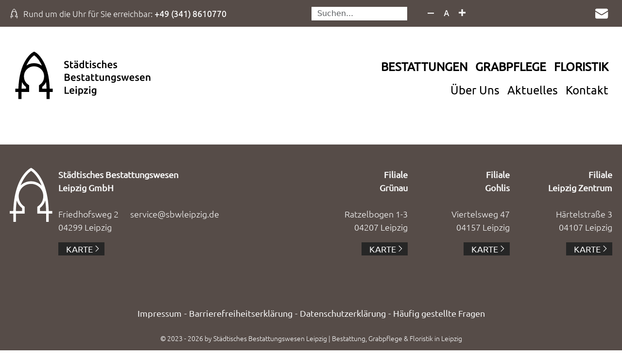

--- FILE ---
content_type: text/html; charset=UTF-8
request_url: https://sbwleipzig.de/category/filialen/
body_size: 28391
content:
<!doctype html><html lang="de"><head>  <meta charset="utf-8">  <meta name="keywords" content="">  <meta name="description" content="">  <meta name="viewport" content="width=device-width, initial-scale=1.0, viewport-fit=cover"><link rel="canonical" href=""><meta name="robots" content="index, follow">  <link rel="shortcut icon" type="image/svg" href="https://sbwleipzig.de/wp-content/themes/sbwleipzig/favicon.svg"> <title></title>				<style>
					:root {
				  --album_columns_desktop: repeat(4,1fr);
				  --album_columns_tablet: repeat(3,1fr);
				  --album_columns_mobile: repeat(2,1fr);
				  --album_columns_gutter: 15px;
				  --photo_columns_desktop: repeat(3,1fr);
				  --photo_columns_tablet: repeat(3,1fr);
				  --photo_columns_mobile: repeat(2,1fr);
				  --photo_columns_gutter: 15px;
				}
				</style>
			
		<!-- All in One SEO 4.9.3 - aioseo.com -->
	<meta name="robots" content="max-image-preview:large" />
	<link rel="canonical" href="https://sbwleipzig.de/category/filialen/" />
	<meta name="generator" content="All in One SEO (AIOSEO) 4.9.3" />
		<script type="application/ld+json" class="aioseo-schema">
			{"@context":"https:\/\/schema.org","@graph":[{"@type":"BreadcrumbList","@id":"https:\/\/sbwleipzig.de\/category\/filialen\/#breadcrumblist","itemListElement":[{"@type":"ListItem","@id":"https:\/\/sbwleipzig.de#listItem","position":1,"name":"Home","item":"https:\/\/sbwleipzig.de","nextItem":{"@type":"ListItem","@id":"https:\/\/sbwleipzig.de\/category\/filialen\/#listItem","name":"Filialen"}},{"@type":"ListItem","@id":"https:\/\/sbwleipzig.de\/category\/filialen\/#listItem","position":2,"name":"Filialen","previousItem":{"@type":"ListItem","@id":"https:\/\/sbwleipzig.de#listItem","name":"Home"}}]},{"@type":"CollectionPage","@id":"https:\/\/sbwleipzig.de\/category\/filialen\/#collectionpage","url":"https:\/\/sbwleipzig.de\/category\/filialen\/","name":"Filialen - St\u00e4dtisches Bestattungswesen Leipzig | Bestattung, Grabpflege & Floristik in Leipzig","inLanguage":"de-DE-formal","isPartOf":{"@id":"https:\/\/sbwleipzig.de\/#website"},"breadcrumb":{"@id":"https:\/\/sbwleipzig.de\/category\/filialen\/#breadcrumblist"}},{"@type":"Organization","@id":"https:\/\/sbwleipzig.de\/#organization","name":"St\u00e4dtisches Bestattungswesen Leipzig | Bestattung, Grabpflege & Floristik in Leipzig","url":"https:\/\/sbwleipzig.de\/","telephone":"+493418610770","logo":{"@type":"ImageObject","url":"http:\/\/sbwleipzig.w3plus.de\/wp-content\/uploads\/2023\/06\/Logo-Staedtisches_Bestattungswesen_Leipzig-Negativ.png","@id":"https:\/\/sbwleipzig.de\/category\/filialen\/#organizationLogo"},"image":{"@id":"https:\/\/sbwleipzig.de\/category\/filialen\/#organizationLogo"}},{"@type":"WebSite","@id":"https:\/\/sbwleipzig.de\/#website","url":"https:\/\/sbwleipzig.de\/","name":"St\u00e4dtisches Bestattungswesen Leipzig | Bestattung, Grabpflege & Floristik in Leipzig","inLanguage":"de-DE-formal","publisher":{"@id":"https:\/\/sbwleipzig.de\/#organization"}}]}
		</script>
		<!-- All in One SEO -->

<link rel="alternate" type="application/rss+xml" title="Städtisches Bestattungswesen Leipzig | Bestattung, Grabpflege &amp; Floristik in Leipzig &raquo; Filialen Kategorie-Feed" href="https://sbwleipzig.de/category/filialen/feed/" />
<style id='wp-img-auto-sizes-contain-inline-css' type='text/css'>
img:is([sizes=auto i],[sizes^="auto," i]){contain-intrinsic-size:3000px 1500px}
/*# sourceURL=wp-img-auto-sizes-contain-inline-css */
</style>
<link rel='stylesheet' id='formidable-css' href='https://sbwleipzig.de/wp-content/plugins/formidable/css/formidableforms.css?ver=7141037' type='text/css' media='all' />
<link rel='stylesheet' id='dashicons-css' href='https://sbwleipzig.de/wp-includes/css/dashicons.min.css?ver=6.9' type='text/css' media='all' />
<link rel='stylesheet' id='elusive-css' href='https://sbwleipzig.de/wp-content/plugins/menu-icons/vendor/codeinwp/icon-picker/css/types/elusive.min.css?ver=2.0' type='text/css' media='all' />
<link rel='stylesheet' id='menu-icon-font-awesome-css' href='https://sbwleipzig.de/wp-content/plugins/menu-icons/css/fontawesome/css/all.min.css?ver=5.15.4' type='text/css' media='all' />
<link rel='stylesheet' id='foundation-icons-css' href='https://sbwleipzig.de/wp-content/plugins/menu-icons/vendor/codeinwp/icon-picker/css/types/foundation-icons.min.css?ver=3.0' type='text/css' media='all' />
<link rel='stylesheet' id='genericons-css' href='https://sbwleipzig.de/wp-content/plugins/menu-icons/vendor/codeinwp/icon-picker/css/types/genericons.min.css?ver=3.4' type='text/css' media='all' />
<link rel='stylesheet' id='menu-icons-extra-css' href='https://sbwleipzig.de/wp-content/plugins/menu-icons/css/extra.min.css?ver=0.13.20' type='text/css' media='all' />
<style id='wp-emoji-styles-inline-css' type='text/css'>

	img.wp-smiley, img.emoji {
		display: inline !important;
		border: none !important;
		box-shadow: none !important;
		height: 1em !important;
		width: 1em !important;
		margin: 0 0.07em !important;
		vertical-align: -0.1em !important;
		background: none !important;
		padding: 0 !important;
	}
/*# sourceURL=wp-emoji-styles-inline-css */
</style>
<style id='wp-block-library-inline-css' type='text/css'>
:root{--wp-block-synced-color:#7a00df;--wp-block-synced-color--rgb:122,0,223;--wp-bound-block-color:var(--wp-block-synced-color);--wp-editor-canvas-background:#ddd;--wp-admin-theme-color:#007cba;--wp-admin-theme-color--rgb:0,124,186;--wp-admin-theme-color-darker-10:#006ba1;--wp-admin-theme-color-darker-10--rgb:0,107,160.5;--wp-admin-theme-color-darker-20:#005a87;--wp-admin-theme-color-darker-20--rgb:0,90,135;--wp-admin-border-width-focus:2px}@media (min-resolution:192dpi){:root{--wp-admin-border-width-focus:1.5px}}.wp-element-button{cursor:pointer}:root .has-very-light-gray-background-color{background-color:#eee}:root .has-very-dark-gray-background-color{background-color:#313131}:root .has-very-light-gray-color{color:#eee}:root .has-very-dark-gray-color{color:#313131}:root .has-vivid-green-cyan-to-vivid-cyan-blue-gradient-background{background:linear-gradient(135deg,#00d084,#0693e3)}:root .has-purple-crush-gradient-background{background:linear-gradient(135deg,#34e2e4,#4721fb 50%,#ab1dfe)}:root .has-hazy-dawn-gradient-background{background:linear-gradient(135deg,#faaca8,#dad0ec)}:root .has-subdued-olive-gradient-background{background:linear-gradient(135deg,#fafae1,#67a671)}:root .has-atomic-cream-gradient-background{background:linear-gradient(135deg,#fdd79a,#004a59)}:root .has-nightshade-gradient-background{background:linear-gradient(135deg,#330968,#31cdcf)}:root .has-midnight-gradient-background{background:linear-gradient(135deg,#020381,#2874fc)}:root{--wp--preset--font-size--normal:16px;--wp--preset--font-size--huge:42px}.has-regular-font-size{font-size:1em}.has-larger-font-size{font-size:2.625em}.has-normal-font-size{font-size:var(--wp--preset--font-size--normal)}.has-huge-font-size{font-size:var(--wp--preset--font-size--huge)}.has-text-align-center{text-align:center}.has-text-align-left{text-align:left}.has-text-align-right{text-align:right}.has-fit-text{white-space:nowrap!important}#end-resizable-editor-section{display:none}.aligncenter{clear:both}.items-justified-left{justify-content:flex-start}.items-justified-center{justify-content:center}.items-justified-right{justify-content:flex-end}.items-justified-space-between{justify-content:space-between}.screen-reader-text{border:0;clip-path:inset(50%);height:1px;margin:-1px;overflow:hidden;padding:0;position:absolute;width:1px;word-wrap:normal!important}.screen-reader-text:focus{background-color:#ddd;clip-path:none;color:#444;display:block;font-size:1em;height:auto;left:5px;line-height:normal;padding:15px 23px 14px;text-decoration:none;top:5px;width:auto;z-index:100000}html :where(.has-border-color){border-style:solid}html :where([style*=border-top-color]){border-top-style:solid}html :where([style*=border-right-color]){border-right-style:solid}html :where([style*=border-bottom-color]){border-bottom-style:solid}html :where([style*=border-left-color]){border-left-style:solid}html :where([style*=border-width]){border-style:solid}html :where([style*=border-top-width]){border-top-style:solid}html :where([style*=border-right-width]){border-right-style:solid}html :where([style*=border-bottom-width]){border-bottom-style:solid}html :where([style*=border-left-width]){border-left-style:solid}html :where(img[class*=wp-image-]){height:auto;max-width:100%}:where(figure){margin:0 0 1em}html :where(.is-position-sticky){--wp-admin--admin-bar--position-offset:var(--wp-admin--admin-bar--height,0px)}@media screen and (max-width:600px){html :where(.is-position-sticky){--wp-admin--admin-bar--position-offset:0px}}

/*# sourceURL=wp-block-library-inline-css */
</style><style id='global-styles-inline-css' type='text/css'>
:root{--wp--preset--aspect-ratio--square: 1;--wp--preset--aspect-ratio--4-3: 4/3;--wp--preset--aspect-ratio--3-4: 3/4;--wp--preset--aspect-ratio--3-2: 3/2;--wp--preset--aspect-ratio--2-3: 2/3;--wp--preset--aspect-ratio--16-9: 16/9;--wp--preset--aspect-ratio--9-16: 9/16;--wp--preset--color--black: #000000;--wp--preset--color--cyan-bluish-gray: #abb8c3;--wp--preset--color--white: #ffffff;--wp--preset--color--pale-pink: #f78da7;--wp--preset--color--vivid-red: #cf2e2e;--wp--preset--color--luminous-vivid-orange: #ff6900;--wp--preset--color--luminous-vivid-amber: #fcb900;--wp--preset--color--light-green-cyan: #7bdcb5;--wp--preset--color--vivid-green-cyan: #00d084;--wp--preset--color--pale-cyan-blue: #8ed1fc;--wp--preset--color--vivid-cyan-blue: #0693e3;--wp--preset--color--vivid-purple: #9b51e0;--wp--preset--gradient--vivid-cyan-blue-to-vivid-purple: linear-gradient(135deg,rgb(6,147,227) 0%,rgb(155,81,224) 100%);--wp--preset--gradient--light-green-cyan-to-vivid-green-cyan: linear-gradient(135deg,rgb(122,220,180) 0%,rgb(0,208,130) 100%);--wp--preset--gradient--luminous-vivid-amber-to-luminous-vivid-orange: linear-gradient(135deg,rgb(252,185,0) 0%,rgb(255,105,0) 100%);--wp--preset--gradient--luminous-vivid-orange-to-vivid-red: linear-gradient(135deg,rgb(255,105,0) 0%,rgb(207,46,46) 100%);--wp--preset--gradient--very-light-gray-to-cyan-bluish-gray: linear-gradient(135deg,rgb(238,238,238) 0%,rgb(169,184,195) 100%);--wp--preset--gradient--cool-to-warm-spectrum: linear-gradient(135deg,rgb(74,234,220) 0%,rgb(151,120,209) 20%,rgb(207,42,186) 40%,rgb(238,44,130) 60%,rgb(251,105,98) 80%,rgb(254,248,76) 100%);--wp--preset--gradient--blush-light-purple: linear-gradient(135deg,rgb(255,206,236) 0%,rgb(152,150,240) 100%);--wp--preset--gradient--blush-bordeaux: linear-gradient(135deg,rgb(254,205,165) 0%,rgb(254,45,45) 50%,rgb(107,0,62) 100%);--wp--preset--gradient--luminous-dusk: linear-gradient(135deg,rgb(255,203,112) 0%,rgb(199,81,192) 50%,rgb(65,88,208) 100%);--wp--preset--gradient--pale-ocean: linear-gradient(135deg,rgb(255,245,203) 0%,rgb(182,227,212) 50%,rgb(51,167,181) 100%);--wp--preset--gradient--electric-grass: linear-gradient(135deg,rgb(202,248,128) 0%,rgb(113,206,126) 100%);--wp--preset--gradient--midnight: linear-gradient(135deg,rgb(2,3,129) 0%,rgb(40,116,252) 100%);--wp--preset--font-size--small: 13px;--wp--preset--font-size--medium: 20px;--wp--preset--font-size--large: 36px;--wp--preset--font-size--x-large: 42px;--wp--preset--spacing--20: 0.44rem;--wp--preset--spacing--30: 0.67rem;--wp--preset--spacing--40: 1rem;--wp--preset--spacing--50: 1.5rem;--wp--preset--spacing--60: 2.25rem;--wp--preset--spacing--70: 3.38rem;--wp--preset--spacing--80: 5.06rem;--wp--preset--shadow--natural: 6px 6px 9px rgba(0, 0, 0, 0.2);--wp--preset--shadow--deep: 12px 12px 50px rgba(0, 0, 0, 0.4);--wp--preset--shadow--sharp: 6px 6px 0px rgba(0, 0, 0, 0.2);--wp--preset--shadow--outlined: 6px 6px 0px -3px rgb(255, 255, 255), 6px 6px rgb(0, 0, 0);--wp--preset--shadow--crisp: 6px 6px 0px rgb(0, 0, 0);}:where(.is-layout-flex){gap: 0.5em;}:where(.is-layout-grid){gap: 0.5em;}body .is-layout-flex{display: flex;}.is-layout-flex{flex-wrap: wrap;align-items: center;}.is-layout-flex > :is(*, div){margin: 0;}body .is-layout-grid{display: grid;}.is-layout-grid > :is(*, div){margin: 0;}:where(.wp-block-columns.is-layout-flex){gap: 2em;}:where(.wp-block-columns.is-layout-grid){gap: 2em;}:where(.wp-block-post-template.is-layout-flex){gap: 1.25em;}:where(.wp-block-post-template.is-layout-grid){gap: 1.25em;}.has-black-color{color: var(--wp--preset--color--black) !important;}.has-cyan-bluish-gray-color{color: var(--wp--preset--color--cyan-bluish-gray) !important;}.has-white-color{color: var(--wp--preset--color--white) !important;}.has-pale-pink-color{color: var(--wp--preset--color--pale-pink) !important;}.has-vivid-red-color{color: var(--wp--preset--color--vivid-red) !important;}.has-luminous-vivid-orange-color{color: var(--wp--preset--color--luminous-vivid-orange) !important;}.has-luminous-vivid-amber-color{color: var(--wp--preset--color--luminous-vivid-amber) !important;}.has-light-green-cyan-color{color: var(--wp--preset--color--light-green-cyan) !important;}.has-vivid-green-cyan-color{color: var(--wp--preset--color--vivid-green-cyan) !important;}.has-pale-cyan-blue-color{color: var(--wp--preset--color--pale-cyan-blue) !important;}.has-vivid-cyan-blue-color{color: var(--wp--preset--color--vivid-cyan-blue) !important;}.has-vivid-purple-color{color: var(--wp--preset--color--vivid-purple) !important;}.has-black-background-color{background-color: var(--wp--preset--color--black) !important;}.has-cyan-bluish-gray-background-color{background-color: var(--wp--preset--color--cyan-bluish-gray) !important;}.has-white-background-color{background-color: var(--wp--preset--color--white) !important;}.has-pale-pink-background-color{background-color: var(--wp--preset--color--pale-pink) !important;}.has-vivid-red-background-color{background-color: var(--wp--preset--color--vivid-red) !important;}.has-luminous-vivid-orange-background-color{background-color: var(--wp--preset--color--luminous-vivid-orange) !important;}.has-luminous-vivid-amber-background-color{background-color: var(--wp--preset--color--luminous-vivid-amber) !important;}.has-light-green-cyan-background-color{background-color: var(--wp--preset--color--light-green-cyan) !important;}.has-vivid-green-cyan-background-color{background-color: var(--wp--preset--color--vivid-green-cyan) !important;}.has-pale-cyan-blue-background-color{background-color: var(--wp--preset--color--pale-cyan-blue) !important;}.has-vivid-cyan-blue-background-color{background-color: var(--wp--preset--color--vivid-cyan-blue) !important;}.has-vivid-purple-background-color{background-color: var(--wp--preset--color--vivid-purple) !important;}.has-black-border-color{border-color: var(--wp--preset--color--black) !important;}.has-cyan-bluish-gray-border-color{border-color: var(--wp--preset--color--cyan-bluish-gray) !important;}.has-white-border-color{border-color: var(--wp--preset--color--white) !important;}.has-pale-pink-border-color{border-color: var(--wp--preset--color--pale-pink) !important;}.has-vivid-red-border-color{border-color: var(--wp--preset--color--vivid-red) !important;}.has-luminous-vivid-orange-border-color{border-color: var(--wp--preset--color--luminous-vivid-orange) !important;}.has-luminous-vivid-amber-border-color{border-color: var(--wp--preset--color--luminous-vivid-amber) !important;}.has-light-green-cyan-border-color{border-color: var(--wp--preset--color--light-green-cyan) !important;}.has-vivid-green-cyan-border-color{border-color: var(--wp--preset--color--vivid-green-cyan) !important;}.has-pale-cyan-blue-border-color{border-color: var(--wp--preset--color--pale-cyan-blue) !important;}.has-vivid-cyan-blue-border-color{border-color: var(--wp--preset--color--vivid-cyan-blue) !important;}.has-vivid-purple-border-color{border-color: var(--wp--preset--color--vivid-purple) !important;}.has-vivid-cyan-blue-to-vivid-purple-gradient-background{background: var(--wp--preset--gradient--vivid-cyan-blue-to-vivid-purple) !important;}.has-light-green-cyan-to-vivid-green-cyan-gradient-background{background: var(--wp--preset--gradient--light-green-cyan-to-vivid-green-cyan) !important;}.has-luminous-vivid-amber-to-luminous-vivid-orange-gradient-background{background: var(--wp--preset--gradient--luminous-vivid-amber-to-luminous-vivid-orange) !important;}.has-luminous-vivid-orange-to-vivid-red-gradient-background{background: var(--wp--preset--gradient--luminous-vivid-orange-to-vivid-red) !important;}.has-very-light-gray-to-cyan-bluish-gray-gradient-background{background: var(--wp--preset--gradient--very-light-gray-to-cyan-bluish-gray) !important;}.has-cool-to-warm-spectrum-gradient-background{background: var(--wp--preset--gradient--cool-to-warm-spectrum) !important;}.has-blush-light-purple-gradient-background{background: var(--wp--preset--gradient--blush-light-purple) !important;}.has-blush-bordeaux-gradient-background{background: var(--wp--preset--gradient--blush-bordeaux) !important;}.has-luminous-dusk-gradient-background{background: var(--wp--preset--gradient--luminous-dusk) !important;}.has-pale-ocean-gradient-background{background: var(--wp--preset--gradient--pale-ocean) !important;}.has-electric-grass-gradient-background{background: var(--wp--preset--gradient--electric-grass) !important;}.has-midnight-gradient-background{background: var(--wp--preset--gradient--midnight) !important;}.has-small-font-size{font-size: var(--wp--preset--font-size--small) !important;}.has-medium-font-size{font-size: var(--wp--preset--font-size--medium) !important;}.has-large-font-size{font-size: var(--wp--preset--font-size--large) !important;}.has-x-large-font-size{font-size: var(--wp--preset--font-size--x-large) !important;}
/*# sourceURL=global-styles-inline-css */
</style>

<style id='classic-theme-styles-inline-css' type='text/css'>
/*! This file is auto-generated */
.wp-block-button__link{color:#fff;background-color:#32373c;border-radius:9999px;box-shadow:none;text-decoration:none;padding:calc(.667em + 2px) calc(1.333em + 2px);font-size:1.125em}.wp-block-file__button{background:#32373c;color:#fff;text-decoration:none}
/*# sourceURL=/wp-includes/css/classic-themes.min.css */
</style>
<link rel='stylesheet' id='dps-columns-css' href='https://sbwleipzig.de/wp-content/plugins/dps-columns-extension-master/dps-columns.css?ver=6.9' type='text/css' media='all' />
<link rel='stylesheet' id='all.css-css' href='https://sbwleipzig.de/wp-content/themes/sbwleipzig/css/all.css?ver=1' type='text/css' media='all' />
<link rel='stylesheet' id='style.css-css' href='https://sbwleipzig.de/wp-content/themes/sbwleipzig/style.css?ver=1' type='text/css' media='all' />
<link rel='stylesheet' id='styles-css' href='https://sbwleipzig.de/wp-content/themes/sbwleipzig/additional-css/styles.css?ver=6.9' type='text/css' media='all' />
<link rel='stylesheet' id='borlabs-cookie-custom-css' href='https://sbwleipzig.de/wp-content/cache/borlabs-cookie/1/borlabs-cookie-1-de.css?ver=3.3.22-46' type='text/css' media='all' />
<style id='block-visibility-screen-size-styles-inline-css' type='text/css'>
/* Large screens (desktops, 992px and up) */
@media ( min-width: 992px ) {
	.block-visibility-hide-large-screen {
		display: none !important;
	}
}

/* Medium screens (tablets, between 768px and 992px) */
@media ( min-width: 768px ) and ( max-width: 991.98px ) {
	.block-visibility-hide-medium-screen {
		display: none !important;
	}
}

/* Small screens (mobile devices, less than 768px) */
@media ( max-width: 767.98px ) {
	.block-visibility-hide-small-screen {
		display: none !important;
	}
}
/*# sourceURL=block-visibility-screen-size-styles-inline-css */
</style>
<script type="text/javascript" src="https://sbwleipzig.de/wp-content/themes/sbwleipzig/additional-js/jquery-3.6.4.min.js?ver=1" id="jquery-js"></script>
<script type="text/javascript" src="https://sbwleipzig.de/wp-content/themes/sbwleipzig/additional-js/slick.min.js?ver=1" id="slick-js"></script>
<script type="module" src="https://sbwleipzig.de/wp-content/themes/sbwleipzig/additional-js/scripts.min.js?ver=1"></script><script data-no-optimize="1" data-no-minify="1" data-cfasync="false" type="text/javascript" src="https://sbwleipzig.de/wp-content/cache/borlabs-cookie/1/borlabs-cookie-config-de.json.js?ver=3.3.22-62" id="borlabs-cookie-config-js"></script>
<link rel="https://api.w.org/" href="https://sbwleipzig.de/wp-json/" /><link rel="alternate" title="JSON" type="application/json" href="https://sbwleipzig.de/wp-json/wp/v2/categories/6" /><link rel="EditURI" type="application/rsd+xml" title="RSD" href="https://sbwleipzig.de/xmlrpc.php?rsd" />
<meta name="generator" content="WordPress 6.9" />

	<style id="zeno-font-resizer" type="text/css">
		p.zeno_font_resizer .screen-reader-text {
			border: 0;
			clip: rect(1px, 1px, 1px, 1px);
			clip-path: inset(50%);
			height: 1px;
			margin: -1px;
			overflow: hidden;
			padding: 0;
			position: absolute;
			width: 1px;
			word-wrap: normal !important;
		}
	</style>
	  <!-- Analytics --> <!-- Analytics END -->  </head><body class="  archive category category-filialen category-6 wp-theme-sbwleipzig "><!-- Preloader --><div id="page-loading-blocs-notifaction" class="page-preloader"></div><!-- Preloader END --><!-- Main container --><div class="page-container">  
<!-- infobar -->
<div class="bloc bgc-4040 d-bloc none infobar " id="infobar">
	<div class="container bloc-no-padding-lg bloc-no-padding-md bloc-no-padding-sm bloc-no-padding">
		<div class="row infobar__row">
			<div class="col-12">
				<div class="row pt-lg-1 pb-lg-1 infobar__row">
					<div class="col-lg-6 infobar__column align-items-flex-end p-l-0 col-md-7 col-8 col-sm-6 infobar__column--phone">
						<div id="infobar-logo" class="infobar__logo d-md-block  d-none"><!--?xml version="1.0" encoding="UTF-8" standalone="no"</blocs-php-snippet-->

<svg width="18" height="20" viewBox="0 0 88 112" version="1.1" xmlns="http://www.w3.org/2000/svg" xmlns:xlink="http://www.w3.org/1999/xlink" xml:space="preserve" xmlns:serif="http://www.serif.com/" style="fill-rule:evenodd;clip-rule:evenodd;stroke-linejoin:round;stroke-miterlimit:2;" fill="#FFFFFF" stroke="rgba(0,0,0,0.0)" stroke-linecap="round" stroke-width="0">
    <g transform="matrix(1,0,0,1,-12081.1,-4230.14)">
        <g transform="matrix(0.0581196,0,0,0.0898371,12348.1,4223.53)">
            <g id="header-logo" transform="matrix(1,0,0,0.646945,-10427.5,81.0302)">
                <path d="M5958.93,1515.69L5834.51,1515.69L5834.51,1607.75L5960.42,1607.75L5960.42,1899.97L6052.48,1899.97L6052.48,1607.75L6363.83,1607.75L6363.78,1364.36L6343.48,1350.68C6227.46,1272.47 6151.15,1139.9 6151.15,989.508C6151.15,749.082 6346.17,554.197 6586.73,554.197C6827.28,554.197 7022.3,749.082 7022.3,989.508C7022.3,1139.1 6946.79,1271.06 6831.81,1349.43L6811.7,1363.13L6811.7,1607.75L7122.16,1607.75L7122.16,1899.95L7214.22,1899.95L7214.22,1607.75L7338.94,1607.75L7338.94,1515.69L7214.83,1515.69C7179.82,273.126 6611.42,-1.345 6611.42,-1.345L6590.78,-11.59L6570.2,-1.201C6570.2,-1.201 5998.18,280.256 5958.93,1515.69ZM6082.17,1146.23C6073.82,1205.32 6067.2,1264.65 6062.16,1324.11C6056.81,1387.12 6053.23,1450.27 6051.11,1513.46L6051.04,1515.69L6051.07,1515.69L6051.24,1509.66L6052.48,1509.66L6052.48,1515.69L6271.75,1515.69C6271.75,1515.69 6271.73,1412.62 6271.73,1412.62C6182.96,1346.51 6115.71,1253.13 6082.36,1144.89L6082.17,1146.23ZM7092.47,1140.34C7059.89,1249.66 6992.77,1344.14 6903.76,1411.1C6903.76,1411.1 6903.76,1515.69 6903.76,1515.69L7122.16,1515.69L7122.16,1509.66L7122.56,1509.66C7118.47,1374.8 7107.92,1252.02 7092.47,1140.34ZM6962.97,619.775C6828.9,274.088 6650.9,133.189 6591.09,93.621C6531.57,133.292 6355.11,273.319 6219.53,610.792C6314.5,518.782 6443.99,462.137 6586.73,462.137C6734.03,462.137 6867.24,522.472 6962.97,619.775Z"></path>
            </g>
        </g>
    </g>
</svg>
						</div>
						<p class="mb-0 text—white   d-sm-none d-block">
								<span class="font-weight-bold phone-number">+49 (341) 8610770 (24h)</span>
							</p>
						<p class="mb-0 text—white  d-md-none d-sm-block d-none">
								24h erreichbar: <span class="font-weight-bold phone-number">+49 (341) 8610770</span>
							</p>
						<p class="mb-0 text—white d-lg-block   d-none">
								Rund um die Uhr für Sie erreichbar: <span class="font-weight-bold phone-number">+49 (341) 8610770</span>
							</p>
						<p class="mb-0 text—white d-lg-none d-xl-none d-md-block  d-none">
								24h Erreichbarkeit unter: <span class="font-weight-bold phone-number">+49 (341) 8610770</span>
							</p>
					</div>
					<div class="col infobar__column justify-content-end infobar__column--search flex-row justify-content-md-center">
							<form template-path="https://sbwleipzig.de/wp-content/themes/sbwleipzig/" id="form_1" data-form-type="blocs-form" action="/" method="GET">
								<input class="form-control input input--search infobar__input" placeholder="Suchen..." name="s" value="">
							</form>
						</div>
					<div class="infobar__column col-lg-2 justify-content-end col-md-2 col-3 d-sm-block d-none col-sm-3">
							<div class="mb-0 widget-zone"><div><div class="menu-accessibility-container"><ul id="menu-accessibility" class="menu"><li id="menu-item-313" class="afr-normal menu-item menu-item-type-custom menu-item-object-custom menu-item-313"><a href="#"><i class="_mi dashicons dashicons-minus" aria-hidden="true"></i><span class="visuallyhidden">Menüeintrag</span></a></li>
<li id="menu-item-314" class="afr-large menu-item menu-item-type-custom menu-item-object-custom menu-item-314"><a href="#"><i class="_mi dashicons dashicons-editor-textcolor" aria-hidden="true"></i><span class="visuallyhidden">Menüeintrag</span></a></li>
<li id="menu-item-315" class="afr-xlarge menu-item menu-item-type-custom menu-item-object-custom menu-item-315"><a href="#"><i class="_mi dashicons dashicons-plus" aria-hidden="true"></i><span class="visuallyhidden">Menüeintrag</span></a></li>
</ul></div></div>							</div>
						</div>
					<div class="infobar__column justify-content-end col-lg-2 col-md-3 col-sm-3 infobar__column--icons col-4">
								<div class="infobar__search">
									<div class="!---*attr-quote*---!w-6"><svg xmlns="http://www.w3.org/2000/svg" viewBox="0 0 24 24" fill="#FFFFFF" class="w-6 h-6" stroke="rgba(0,0,0,0.0)" stroke-linecap="round" stroke-width="0" width="44" height="30">
  <path fill-rule="evenodd" d="M10.5 3.75a6.75 6.75 0 100 13.5 6.75 6.75 0 000-13.5zM2.25 10.5a8.25 8.25 0 1114.59 5.28l4.69 4.69a.75.75 0 11-1.06 1.06l-4.69-4.69A8.25 8.25 0 012.25 10.5z" clip-rule="evenodd"></path>
</svg>
									</div>
								</div>
								<div class="infobar__mail">
										<div class="!---*attr-quote*---!w-6"><svg xmlns="http://www.w3.org/2000/svg" viewBox="0 0 24 24" fill="#FFFFFF" class="w-6 h-6" stroke="rgba(0,0,0,0.0)" stroke-linecap="round" stroke-width="0" width="44" height="30">
  <path d="M1.5 8.67v8.58a3 3 0 003 3h15a3 3 0 003-3V8.67l-8.928 5.493a3 3 0 01-3.144 0L1.5 8.67z"></path>
  <path d="M22.5 6.908V6.75a3 3 0 00-3-3h-15a3 3 0 00-3 3v.158l9.714 5.978a1.5 1.5 0 001.572 0L22.5 6.908z"></path>
</svg>
										</div> <a href="mailto:service@sbwleipzig.de" class="a-btn a-block stretched-link mail-link infobar">Mail an service@sbwleipzig.de verfassen</a>
									</div>
								<div id="!---*attr-quote*---!Hamburger--Geschlossen-!---*attr-quote*---!" class="infobar__hamburger"><!--?xml version="1.0" encoding="UTF-8" standalone="no"</blocs-php-snippet-->

<svg width="44" height="20" viewBox="0 0 33 24" version="1.1" xmlns="http://www.w3.org/2000/svg" xmlns:xlink="http://www.w3.org/1999/xlink" xml:space="preserve" xmlns:serif="http://www.serif.com/" style="fill-rule:evenodd;clip-rule:evenodd;stroke-linejoin:round;stroke-miterlimit:2;" fill="#FFFFFF" stroke="rgba(0,0,0,0.0)" stroke-linecap="round" stroke-width="0">
    <g transform="matrix(1,0,0,1,-11217.3,-20.8025)">
        <g transform="matrix(1,0,0,1.54573,9800.28,5.59683)">
            <g id="Hamburger--Geschlossen-" serif:id="Hamburger (Geschlossen)" transform="matrix(1,0,0,0.646945,-8641.49,-13.4527)">
                <path d="M10091.5,58L10058.5,58L10058.5,60L10091.5,60L10091.5,58ZM10091.5,47L10058.5,47L10058.5,49L10091.5,49L10091.5,47ZM10091.5,36L10058.5,36L10058.5,38L10091.5,38L10091.5,36Z" style="fill:rgb(248,248,248);"></path>
            </g>
        </g>
    </g>
</svg>
										</div>
							</div>
				</div>
			</div>
		</div>
	</div>
</div>
<!-- infobar END -->

<header>

<!-- header -->
<div class="bloc header bgc-7967 l-bloc" id="header">
	<div class="container bloc-md-lg bloc-md-sm bloc-md">
		<div class="row">
			<div class="col-12 news-ticker">
				<div class="news-ticker-items widget-zone"><div><p></p>
</div>				</div>
			</div>
		</div>
		<div class="row">
				<div class="col-sm-12 text-sm-center text-lg-start text-md-start col-md-4 text-center col-lg-3">
					<div style="position: relative;">
						<div id="logo" class="header__logomark"><!--?xml version="1.0" encoding="UTF-8" standalone="no"</blocs-php-snippet-->

<svg width="300" height="100" viewBox="0 0 726 260" version="1.1" xmlns="http://www.w3.org/2000/svg" xmlns:xlink="http://www.w3.org/1999/xlink" xml:space="preserve" xmlns:serif="http://www.serif.com/" style="fill-rule:evenodd;clip-rule:evenodd;stroke-miterlimit:2;" fill="#000000" stroke="rgba(0,0,0,0.0)" stroke-linecap="round" stroke-width="0">
    <g transform="matrix(1,0,0,1,-5486.73,-3510.52)">
        <g transform="matrix(0.129696,0,0,0.129696,4735.61,3517.61)">
            <g id="footer-logo">
                <g>
                    <g id="Logo--weiß-" serif:id="Logo (weiß)">
                        <path id="Logo1" serif:id="Logo" d="M5958.93,1515.69L5834.51,1515.69L5834.51,1607.75L5960.42,1607.75L5960.42,1899.97L6052.48,1899.97L6052.48,1607.75L6363.83,1607.75L6363.78,1364.36L6343.48,1350.68C6227.46,1272.47 6151.15,1139.9 6151.15,989.508C6151.15,749.082 6346.17,554.197 6586.73,554.197C6827.28,554.197 7022.3,749.082 7022.3,989.508C7022.3,1139.1 6946.79,1271.06 6831.81,1349.43L6811.7,1363.13L6811.7,1607.75L7122.16,1607.75L7122.16,1899.95L7214.22,1899.95L7214.22,1607.75L7338.94,1607.75L7338.94,1515.69L7214.83,1515.69C7179.82,273.126 6611.42,-1.345 6611.42,-1.345L6590.78,-11.59L6570.2,-1.201C6570.2,-1.201 5998.18,280.256 5958.93,1515.69ZM6082.17,1146.23C6073.82,1205.32 6067.2,1264.65 6062.16,1324.11C6056.81,1387.12 6053.23,1450.27 6051.11,1513.46L6051.04,1515.69L6051.07,1515.69L6051.24,1509.66L6052.48,1509.66L6052.48,1515.69L6271.75,1515.69L6271.73,1412.62C6182.96,1346.51 6115.71,1253.13 6082.36,1144.89L6082.17,1146.23ZM7092.47,1140.34C7059.89,1249.66 6992.77,1344.14 6903.76,1411.1L6903.76,1515.69L7122.16,1515.69L7122.16,1509.66L7122.56,1509.66C7118.47,1374.8 7107.92,1252.02 7092.47,1140.34ZM6962.97,619.775C6828.9,274.088 6650.9,133.189 6591.09,93.621C6531.57,133.292 6355.11,273.319 6219.53,610.792C6314.5,518.782 6443.99,462.137 6586.73,462.137C6734.03,462.137 6867.24,522.472 6962.97,619.775Z" style="stroke:black;stroke-width:38.55px;"></path>
                    </g>
                </g>
            </g>
        </g>
        <g id="Text" transform="matrix(1,0,0,1,63.9901,-255.002)">
            <g id="Städtisches" transform="matrix(1,0,0,0.999996,5422.74,3765.51)">
                <path d="M275.814,85.847C278.262,85.847 280.044,85.433 281.16,84.605C282.276,83.777 282.834,82.607 282.834,81.095C282.834,80.195 282.645,79.421 282.267,78.773C281.889,78.125 281.349,77.54 280.647,77.018C279.945,76.496 279.09,76.01 278.082,75.56C277.074,75.11 275.922,74.669 274.626,74.237C273.33,73.769 272.079,73.256 270.873,72.698C269.667,72.14 268.605,71.447 267.687,70.619C266.769,69.791 266.031,68.801 265.473,67.649C264.915,66.497 264.636,65.111 264.636,63.491C264.636,60.107 265.806,57.452 268.146,55.526C270.486,53.6 273.672,52.637 277.704,52.637C280.044,52.637 282.123,52.898 283.941,53.42C285.759,53.942 287.19,54.509 288.234,55.121L286.128,60.629C284.904,59.945 283.563,59.423 282.105,59.063C280.647,58.703 279.144,58.523 277.596,58.523C275.76,58.523 274.329,58.901 273.303,59.657C272.277,60.413 271.764,61.475 271.764,62.843C271.764,63.671 271.935,64.382 272.277,64.976C272.619,65.57 273.105,66.101 273.735,66.569C274.365,67.037 275.103,67.469 275.949,67.865C276.795,68.261 277.722,68.639 278.73,68.999C280.494,69.647 282.069,70.304 283.455,70.97C284.841,71.636 286.011,72.428 286.965,73.346C287.919,74.264 288.648,75.344 289.152,76.586C289.656,77.828 289.908,79.331 289.908,81.095C289.908,84.479 288.711,87.098 286.317,88.952C283.923,90.806 280.422,91.733 275.814,91.733C274.266,91.733 272.853,91.634 271.575,91.436C270.297,91.238 269.163,90.995 268.173,90.707C267.183,90.419 266.328,90.122 265.608,89.816C264.888,89.51 264.312,89.231 263.88,88.979L265.878,83.417C266.85,83.957 268.164,84.497 269.82,85.037C271.476,85.577 273.474,85.847 275.814,85.847ZM295.254,55.229L301.788,54.149L301.788,62.681L311.832,62.681L311.832,68.135L301.788,68.135L301.788,79.637C301.788,81.905 302.148,83.525 302.868,84.497C303.588,85.469 304.812,85.955 306.54,85.955C307.728,85.955 308.781,85.829 309.699,85.577C310.617,85.325 311.346,85.091 311.886,84.875L312.966,90.059C312.21,90.383 311.22,90.716 309.996,91.058C308.772,91.4 307.332,91.571 305.676,91.571C303.66,91.571 301.977,91.301 300.627,90.761C299.277,90.221 298.206,89.438 297.414,88.412C296.622,87.386 296.064,86.144 295.74,84.686C295.416,83.228 295.254,81.563 295.254,79.691L295.254,55.229ZM327.546,61.979C329.706,61.979 331.524,62.249 333,62.789C334.476,63.329 335.655,64.085 336.537,65.057C337.419,66.029 338.049,67.208 338.427,68.594C338.805,69.98 338.994,71.501 338.994,73.157L338.994,90.275C337.986,90.491 336.465,90.752 334.431,91.058C332.397,91.364 330.102,91.517 327.546,91.517C325.854,91.517 324.306,91.355 322.902,91.031C321.498,90.707 320.301,90.185 319.311,89.465C318.321,88.745 317.547,87.809 316.989,86.657C316.431,85.505 316.152,84.083 316.152,82.391C316.152,80.771 316.467,79.403 317.097,78.287C317.727,77.171 318.582,76.262 319.662,75.56C320.742,74.858 321.993,74.354 323.415,74.048C324.837,73.742 326.322,73.589 327.87,73.589C328.59,73.589 329.346,73.634 330.138,73.724C330.93,73.814 331.776,73.967 332.676,74.183L332.676,73.103C332.676,72.347 332.586,71.627 332.406,70.943C332.226,70.259 331.911,69.656 331.461,69.134C331.011,68.612 330.417,68.207 329.679,67.919C328.941,67.631 328.014,67.487 326.898,67.487C325.386,67.487 324,67.595 322.74,67.811C321.48,68.027 320.454,68.279 319.662,68.567L318.852,63.275C319.68,62.987 320.886,62.699 322.47,62.411C324.054,62.123 325.746,61.979 327.546,61.979ZM328.086,86.333C330.102,86.333 331.632,86.225 332.676,86.009L332.676,78.773C332.316,78.665 331.794,78.557 331.11,78.449C330.426,78.341 329.67,78.287 328.842,78.287C328.122,78.287 327.393,78.341 326.655,78.449C325.917,78.557 325.251,78.755 324.657,79.043C324.063,79.331 323.586,79.736 323.226,80.258C322.866,80.78 322.686,81.437 322.686,82.229C322.686,83.777 323.172,84.848 324.144,85.442C325.116,86.036 326.43,86.333 328.086,86.333ZM322.74,58.037C321.768,58.037 320.922,57.713 320.202,57.065C319.482,56.417 319.122,55.535 319.122,54.419C319.122,53.303 319.482,52.412 320.202,51.746C320.922,51.08 321.768,50.747 322.74,50.747C323.712,50.747 324.567,51.08 325.305,51.746C326.043,52.412 326.412,53.303 326.412,54.419C326.412,55.535 326.043,56.417 325.305,57.065C324.567,57.713 323.712,58.037 322.74,58.037ZM333.918,58.037C332.946,58.037 332.091,57.713 331.353,57.065C330.615,56.417 330.246,55.535 330.246,54.419C330.246,53.303 330.615,52.412 331.353,51.746C332.091,51.08 332.946,50.747 333.918,50.747C334.89,50.747 335.736,51.08 336.456,51.746C337.176,52.412 337.536,53.303 337.536,54.419C337.536,55.535 337.176,56.417 336.456,57.065C335.736,57.713 334.89,58.037 333.918,58.037ZM370.854,90.059C369.558,90.455 367.929,90.815 365.967,91.139C364.005,91.463 361.944,91.625 359.784,91.625C357.552,91.625 355.554,91.283 353.79,90.599C352.026,89.915 350.523,88.934 349.281,87.656C348.039,86.378 347.085,84.83 346.419,83.012C345.753,81.194 345.42,79.151 345.42,76.883C345.42,74.651 345.699,72.626 346.257,70.808C346.815,68.99 347.634,67.433 348.714,66.137C349.794,64.841 351.108,63.842 352.656,63.14C354.204,62.438 355.986,62.087 358.002,62.087C359.37,62.087 360.576,62.249 361.62,62.573C362.664,62.897 363.564,63.257 364.32,63.653L364.32,50.099L370.854,49.019L370.854,90.059ZM352.116,76.721C352.116,79.601 352.8,81.86 354.168,83.498C355.536,85.136 357.426,85.955 359.838,85.955C360.882,85.955 361.773,85.91 362.511,85.82C363.249,85.73 363.852,85.631 364.32,85.523L364.32,69.323C363.744,68.927 362.979,68.558 362.025,68.216C361.071,67.874 360.054,67.703 358.974,67.703C356.598,67.703 354.861,68.513 353.763,70.133C352.665,71.753 352.116,73.949 352.116,76.721ZM378.846,55.229L385.38,54.149L385.38,62.681L395.424,62.681L395.424,68.135L385.38,68.135L385.38,79.637C385.38,81.905 385.74,83.525 386.46,84.497C387.18,85.469 388.404,85.955 390.132,85.955C391.32,85.955 392.373,85.829 393.291,85.577C394.209,85.325 394.938,85.091 395.478,84.875L396.558,90.059C395.802,90.383 394.812,90.716 393.588,91.058C392.364,91.4 390.924,91.571 389.268,91.571C387.252,91.571 385.569,91.301 384.219,90.761C382.869,90.221 381.798,89.438 381.006,88.412C380.214,87.386 379.656,86.144 379.332,84.686C379.008,83.228 378.846,81.563 378.846,79.691L378.846,55.229ZM408.33,90.923L401.796,90.923L401.796,62.681L408.33,62.681L408.33,90.923ZM409.032,54.419C409.032,55.643 408.636,56.615 407.844,57.335C407.052,58.055 406.116,58.415 405.036,58.415C403.92,58.415 402.966,58.055 402.174,57.335C401.382,56.615 400.986,55.643 400.986,54.419C400.986,53.159 401.382,52.169 402.174,51.449C402.966,50.729 403.92,50.369 405.036,50.369C406.116,50.369 407.052,50.729 407.844,51.449C408.636,52.169 409.032,53.159 409.032,54.419ZM423.72,86.225C425.448,86.225 426.708,86.018 427.5,85.604C428.292,85.19 428.688,84.479 428.688,83.471C428.688,82.535 428.265,81.761 427.419,81.149C426.573,80.537 425.178,79.871 423.234,79.151C422.046,78.719 420.957,78.26 419.967,77.774C418.977,77.288 418.122,76.721 417.402,76.073C416.682,75.425 416.115,74.642 415.701,73.724C415.287,72.806 415.08,71.681 415.08,70.349C415.08,67.757 416.034,65.714 417.942,64.22C419.85,62.726 422.442,61.979 425.718,61.979C427.374,61.979 428.958,62.132 430.47,62.438C431.982,62.744 433.116,63.041 433.872,63.329L432.684,68.621C431.964,68.297 431.046,68 429.93,67.73C428.814,67.46 427.518,67.325 426.042,67.325C424.71,67.325 423.63,67.55 422.802,68C421.974,68.45 421.56,69.143 421.56,70.079C421.56,70.547 421.641,70.961 421.803,71.321C421.965,71.681 422.244,72.014 422.64,72.32C423.036,72.626 423.558,72.932 424.206,73.238C424.854,73.544 425.646,73.859 426.582,74.183C428.13,74.759 429.444,75.326 430.524,75.884C431.604,76.442 432.495,77.072 433.197,77.774C433.899,78.476 434.412,79.277 434.736,80.177C435.06,81.077 435.222,82.157 435.222,83.417C435.222,86.117 434.223,88.16 432.225,89.546C430.227,90.932 427.374,91.625 423.666,91.625C421.182,91.625 419.184,91.418 417.672,91.004C416.16,90.59 415.098,90.257 414.486,90.005L415.62,84.551C416.592,84.947 417.753,85.325 419.103,85.685C420.453,86.045 421.992,86.225 423.72,86.225ZM439.758,76.829C439.758,74.741 440.082,72.788 440.73,70.97C441.378,69.152 442.305,67.577 443.511,66.245C444.717,64.913 446.184,63.869 447.912,63.113C449.64,62.357 451.584,61.979 453.744,61.979C456.408,61.979 458.928,62.465 461.304,63.437L459.9,68.783C459.144,68.459 458.289,68.189 457.335,67.973C456.381,67.757 455.364,67.649 454.284,67.649C451.728,67.649 449.784,68.45 448.452,70.052C447.12,71.654 446.454,73.913 446.454,76.829C446.454,79.637 447.084,81.86 448.344,83.498C449.604,85.136 451.728,85.955 454.716,85.955C455.832,85.955 456.93,85.847 458.01,85.631C459.09,85.415 460.026,85.145 460.818,84.821L461.736,90.221C461.016,90.581 459.927,90.905 458.469,91.193C457.011,91.481 455.508,91.625 453.96,91.625C451.548,91.625 449.451,91.256 447.669,90.518C445.887,89.78 444.411,88.754 443.241,87.44C442.071,86.126 441.198,84.56 440.622,82.742C440.046,80.924 439.758,78.953 439.758,76.829ZM466.812,90.923L466.812,50.099L473.346,49.019L473.346,63.005C474.066,62.753 474.903,62.537 475.857,62.357C476.811,62.177 477.756,62.087 478.692,62.087C480.96,62.087 482.841,62.402 484.335,63.032C485.829,63.662 487.026,64.544 487.926,65.678C488.826,66.812 489.465,68.171 489.843,69.755C490.221,71.339 490.41,73.103 490.41,75.047L490.41,90.923L483.876,90.923L483.876,76.073C483.876,74.561 483.777,73.274 483.579,72.212C483.381,71.15 483.057,70.286 482.607,69.62C482.157,68.954 481.554,68.468 480.798,68.162C480.042,67.856 479.106,67.703 477.99,67.703C477.126,67.703 476.244,67.793 475.344,67.973C474.444,68.153 473.778,68.315 473.346,68.459L473.346,90.923L466.812,90.923ZM496.674,76.937C496.674,74.453 497.043,72.275 497.781,70.403C498.519,68.531 499.5,66.974 500.724,65.732C501.948,64.49 503.352,63.554 504.936,62.924C506.52,62.294 508.14,61.979 509.796,61.979C513.684,61.979 516.717,63.185 518.895,65.597C521.073,68.009 522.162,71.609 522.162,76.397C522.162,76.757 522.153,77.162 522.135,77.612C522.117,78.062 522.09,78.467 522.054,78.827L503.424,78.827C503.604,81.095 504.405,82.85 505.827,84.092C507.249,85.334 509.31,85.955 512.01,85.955C513.594,85.955 515.043,85.811 516.357,85.523C517.671,85.235 518.706,84.929 519.462,84.605L520.326,89.951C519.966,90.131 519.471,90.32 518.841,90.518C518.211,90.716 517.491,90.896 516.681,91.058C515.871,91.22 514.998,91.355 514.062,91.463C513.126,91.571 512.172,91.625 511.2,91.625C508.716,91.625 506.556,91.256 504.72,90.518C502.884,89.78 501.372,88.754 500.184,87.44C498.996,86.126 498.114,84.578 497.538,82.796C496.962,81.014 496.674,79.061 496.674,76.937ZM515.628,74.021C515.628,73.121 515.502,72.266 515.25,71.456C514.998,70.646 514.629,69.944 514.143,69.35C513.657,68.756 513.063,68.288 512.361,67.946C511.659,67.604 510.822,67.433 509.85,67.433C508.842,67.433 507.96,67.622 507.204,68C506.448,68.378 505.809,68.873 505.287,69.485C504.765,70.097 504.36,70.799 504.072,71.591C503.784,72.383 503.586,73.193 503.478,74.021L515.628,74.021ZM536.148,86.225C537.876,86.225 539.136,86.018 539.928,85.604C540.72,85.19 541.116,84.479 541.116,83.471C541.116,82.535 540.693,81.761 539.847,81.149C539.001,80.537 537.606,79.871 535.662,79.151C534.474,78.719 533.385,78.26 532.395,77.774C531.405,77.288 530.55,76.721 529.83,76.073C529.11,75.425 528.543,74.642 528.129,73.724C527.715,72.806 527.508,71.681 527.508,70.349C527.508,67.757 528.462,65.714 530.37,64.22C532.278,62.726 534.87,61.979 538.146,61.979C539.802,61.979 541.386,62.132 542.898,62.438C544.41,62.744 545.544,63.041 546.3,63.329L545.112,68.621C544.392,68.297 543.474,68 542.358,67.73C541.242,67.46 539.946,67.325 538.47,67.325C537.138,67.325 536.058,67.55 535.23,68C534.402,68.45 533.988,69.143 533.988,70.079C533.988,70.547 534.069,70.961 534.231,71.321C534.393,71.681 534.672,72.014 535.068,72.32C535.464,72.626 535.986,72.932 536.634,73.238C537.282,73.544 538.074,73.859 539.01,74.183C540.558,74.759 541.872,75.326 542.952,75.884C544.032,76.442 544.923,77.072 545.625,77.774C546.327,78.476 546.84,79.277 547.164,80.177C547.488,81.077 547.65,82.157 547.65,83.417C547.65,86.117 546.651,88.16 544.653,89.546C542.655,90.932 539.802,91.625 536.094,91.625C533.61,91.625 531.612,91.418 530.1,91.004C528.588,90.59 527.526,90.257 526.914,90.005L528.048,84.551C529.02,84.947 530.181,85.325 531.531,85.685C532.881,86.045 534.42,86.225 536.148,86.225Z"></path>
            </g>
            <g id="Bestattungswesen" transform="matrix(1,0,0,0.999996,5422.74,3765.51)">
                <path d="M278.028,159.355C276.048,159.355 274.05,159.292 272.034,159.166C270.018,159.04 268.254,158.779 266.742,158.383L266.742,122.041C267.534,121.897 268.38,121.762 269.28,121.636C270.18,121.51 271.098,121.411 272.034,121.339C272.97,121.267 273.897,121.213 274.815,121.177C275.733,121.141 276.606,121.123 277.434,121.123C279.702,121.123 281.808,121.294 283.752,121.636C285.696,121.978 287.379,122.545 288.801,123.337C290.223,124.129 291.33,125.173 292.122,126.469C292.914,127.765 293.31,129.367 293.31,131.275C293.31,133.039 292.887,134.551 292.041,135.811C291.195,137.071 290.016,138.079 288.504,138.835C290.772,139.591 292.446,140.707 293.526,142.183C294.606,143.659 295.146,145.531 295.146,147.799C295.146,151.651 293.742,154.54 290.934,156.466C288.126,158.392 283.824,159.355 278.028,159.355ZM273.438,142.075L273.438,153.469C274.194,153.541 275.004,153.595 275.868,153.631C276.732,153.667 277.524,153.685 278.244,153.685C279.648,153.685 280.953,153.595 282.159,153.415C283.365,153.235 284.409,152.92 285.291,152.47C286.173,152.02 286.875,151.417 287.397,150.661C287.919,149.905 288.18,148.933 288.18,147.745C288.18,145.621 287.406,144.145 285.858,143.317C284.31,142.489 282.168,142.075 279.432,142.075L273.438,142.075ZM273.438,136.729L278.244,136.729C280.836,136.729 282.87,136.36 284.346,135.622C285.822,134.884 286.56,133.561 286.56,131.653C286.56,129.853 285.795,128.575 284.265,127.819C282.735,127.063 280.746,126.685 278.298,126.685C277.254,126.685 276.327,126.703 275.517,126.739C274.707,126.775 274.014,126.829 273.438,126.901L273.438,136.729ZM300.33,144.937C300.33,142.453 300.699,140.275 301.437,138.403C302.175,136.531 303.156,134.974 304.38,133.732C305.604,132.49 307.008,131.554 308.592,130.924C310.176,130.294 311.796,129.979 313.452,129.979C317.34,129.979 320.373,131.185 322.551,133.597C324.729,136.009 325.818,139.609 325.818,144.397C325.818,144.757 325.809,145.162 325.791,145.612C325.773,146.062 325.746,146.467 325.71,146.827L307.08,146.827C307.26,149.095 308.061,150.85 309.483,152.092C310.905,153.334 312.966,153.955 315.666,153.955C317.25,153.955 318.699,153.811 320.013,153.523C321.327,153.235 322.362,152.929 323.118,152.605L323.982,157.951C323.622,158.131 323.127,158.32 322.497,158.518C321.867,158.716 321.147,158.896 320.337,159.058C319.527,159.22 318.654,159.355 317.718,159.463C316.782,159.571 315.828,159.625 314.856,159.625C312.372,159.625 310.212,159.256 308.376,158.518C306.54,157.78 305.028,156.754 303.84,155.44C302.652,154.126 301.77,152.578 301.194,150.796C300.618,149.014 300.33,147.061 300.33,144.937ZM319.284,142.021C319.284,141.121 319.158,140.266 318.906,139.456C318.654,138.646 318.285,137.944 317.799,137.35C317.313,136.756 316.719,136.288 316.017,135.946C315.315,135.604 314.478,135.433 313.506,135.433C312.498,135.433 311.616,135.622 310.86,136C310.104,136.378 309.465,136.873 308.943,137.485C308.421,138.097 308.016,138.799 307.728,139.591C307.44,140.383 307.242,141.193 307.134,142.021L319.284,142.021ZM339.804,154.225C341.532,154.225 342.792,154.018 343.584,153.604C344.376,153.19 344.772,152.479 344.772,151.471C344.772,150.535 344.349,149.761 343.503,149.149C342.657,148.537 341.262,147.871 339.318,147.151C338.13,146.719 337.041,146.26 336.051,145.774C335.061,145.288 334.206,144.721 333.486,144.073C332.766,143.425 332.199,142.642 331.785,141.724C331.371,140.806 331.164,139.681 331.164,138.349C331.164,135.757 332.118,133.714 334.026,132.22C335.934,130.726 338.526,129.979 341.802,129.979C343.458,129.979 345.042,130.132 346.554,130.438C348.066,130.744 349.2,131.041 349.956,131.329L348.768,136.621C348.048,136.297 347.13,136 346.014,135.73C344.898,135.46 343.602,135.325 342.126,135.325C340.794,135.325 339.714,135.55 338.886,136C338.058,136.45 337.644,137.143 337.644,138.079C337.644,138.547 337.725,138.961 337.887,139.321C338.049,139.681 338.328,140.014 338.724,140.32C339.12,140.626 339.642,140.932 340.29,141.238C340.938,141.544 341.73,141.859 342.666,142.183C344.214,142.759 345.528,143.326 346.608,143.884C347.688,144.442 348.579,145.072 349.281,145.774C349.983,146.476 350.496,147.277 350.82,148.177C351.144,149.077 351.306,150.157 351.306,151.417C351.306,154.117 350.307,156.16 348.309,157.546C346.311,158.932 343.458,159.625 339.75,159.625C337.266,159.625 335.268,159.418 333.756,159.004C332.244,158.59 331.182,158.257 330.57,158.005L331.704,152.551C332.676,152.947 333.837,153.325 335.187,153.685C336.537,154.045 338.076,154.225 339.804,154.225ZM357.084,123.229L363.618,122.149L363.618,130.681L373.662,130.681L373.662,136.135L363.618,136.135L363.618,147.637C363.618,149.905 363.978,151.525 364.698,152.497C365.418,153.469 366.642,153.955 368.37,153.955C369.558,153.955 370.611,153.829 371.529,153.577C372.447,153.325 373.176,153.091 373.716,152.875L374.796,158.059C374.04,158.383 373.05,158.716 371.826,159.058C370.602,159.4 369.162,159.571 367.506,159.571C365.49,159.571 363.807,159.301 362.457,158.761C361.107,158.221 360.036,157.438 359.244,156.412C358.452,155.386 357.894,154.144 357.57,152.686C357.246,151.228 357.084,149.563 357.084,147.691L357.084,123.229ZM389.376,129.979C391.536,129.979 393.354,130.249 394.83,130.789C396.306,131.329 397.485,132.085 398.367,133.057C399.249,134.029 399.879,135.208 400.257,136.594C400.635,137.98 400.824,139.501 400.824,141.157L400.824,158.275C399.816,158.491 398.295,158.752 396.261,159.058C394.227,159.364 391.932,159.517 389.376,159.517C387.684,159.517 386.136,159.355 384.732,159.031C383.328,158.707 382.131,158.185 381.141,157.465C380.151,156.745 379.377,155.809 378.819,154.657C378.261,153.505 377.982,152.083 377.982,150.391C377.982,148.771 378.297,147.403 378.927,146.287C379.557,145.171 380.412,144.262 381.492,143.56C382.572,142.858 383.823,142.354 385.245,142.048C386.667,141.742 388.152,141.589 389.7,141.589C390.42,141.589 391.176,141.634 391.968,141.724C392.76,141.814 393.606,141.967 394.506,142.183L394.506,141.103C394.506,140.347 394.416,139.627 394.236,138.943C394.056,138.259 393.741,137.656 393.291,137.134C392.841,136.612 392.247,136.207 391.509,135.919C390.771,135.631 389.844,135.487 388.728,135.487C387.216,135.487 385.83,135.595 384.57,135.811C383.31,136.027 382.284,136.279 381.492,136.567L380.682,131.275C381.51,130.987 382.716,130.699 384.3,130.411C385.884,130.123 387.576,129.979 389.376,129.979ZM389.916,154.333C391.932,154.333 393.462,154.225 394.506,154.009L394.506,146.773C394.146,146.665 393.624,146.557 392.94,146.449C392.256,146.341 391.5,146.287 390.672,146.287C389.952,146.287 389.223,146.341 388.485,146.449C387.747,146.557 387.081,146.755 386.487,147.043C385.893,147.331 385.416,147.736 385.056,148.258C384.696,148.78 384.516,149.437 384.516,150.229C384.516,151.777 385.002,152.848 385.974,153.442C386.946,154.036 388.26,154.333 389.916,154.333ZM408.492,123.229L415.026,122.149L415.026,130.681L425.07,130.681L425.07,136.135L415.026,136.135L415.026,147.637C415.026,149.905 415.386,151.525 416.106,152.497C416.826,153.469 418.05,153.955 419.778,153.955C420.966,153.955 422.019,153.829 422.937,153.577C423.855,153.325 424.584,153.091 425.124,152.875L426.204,158.059C425.448,158.383 424.458,158.716 423.234,159.058C422.01,159.4 420.57,159.571 418.914,159.571C416.898,159.571 415.215,159.301 413.865,158.761C412.515,158.221 411.444,157.438 410.652,156.412C409.86,155.386 409.302,154.144 408.978,152.686C408.654,151.228 408.492,149.563 408.492,147.691L408.492,123.229ZM431.064,123.229L437.598,122.149L437.598,130.681L447.642,130.681L447.642,136.135L437.598,136.135L437.598,147.637C437.598,149.905 437.958,151.525 438.678,152.497C439.398,153.469 440.622,153.955 442.35,153.955C443.538,153.955 444.591,153.829 445.509,153.577C446.427,153.325 447.156,153.091 447.696,152.875L448.776,158.059C448.02,158.383 447.03,158.716 445.806,159.058C444.582,159.4 443.142,159.571 441.486,159.571C439.47,159.571 437.787,159.301 436.437,158.761C435.087,158.221 434.016,157.438 433.224,156.412C432.432,155.386 431.874,154.144 431.55,152.686C431.226,151.228 431.064,149.563 431.064,147.691L431.064,123.229ZM477.126,158.059C475.866,158.383 474.228,158.716 472.212,159.058C470.196,159.4 467.982,159.571 465.57,159.571C463.302,159.571 461.403,159.247 459.873,158.599C458.343,157.951 457.119,157.051 456.201,155.899C455.283,154.747 454.626,153.37 454.23,151.768C453.834,150.166 453.636,148.411 453.636,146.503L453.636,130.681L460.17,130.681L460.17,145.477C460.17,148.501 460.611,150.661 461.493,151.957C462.375,153.253 463.914,153.901 466.11,153.901C466.902,153.901 467.739,153.865 468.621,153.793C469.503,153.721 470.16,153.631 470.592,153.523L470.592,130.681L477.126,130.681L477.126,158.059ZM485.442,131.599C486.702,131.239 488.34,130.897 490.356,130.573C492.372,130.249 494.604,130.087 497.052,130.087C499.356,130.087 501.282,130.402 502.83,131.032C504.378,131.662 505.611,132.544 506.529,133.678C507.447,134.812 508.095,136.18 508.473,137.782C508.851,139.384 509.04,141.139 509.04,143.047L509.04,158.923L502.506,158.923L502.506,144.073C502.506,142.561 502.407,141.274 502.209,140.212C502.011,139.15 501.687,138.286 501.237,137.62C500.787,136.954 500.175,136.468 499.401,136.162C498.627,135.856 497.682,135.703 496.566,135.703C495.738,135.703 494.874,135.757 493.974,135.865C493.074,135.973 492.408,136.063 491.976,136.135L491.976,158.923L485.442,158.923L485.442,131.599ZM540.36,156.061C540.36,160.561 539.217,163.855 536.931,165.943C534.645,168.031 531.144,169.075 526.428,169.075C524.7,169.075 523.017,168.931 521.379,168.643C519.741,168.355 518.256,167.977 516.924,167.509L518.112,161.947C519.228,162.415 520.497,162.793 521.919,163.081C523.341,163.369 524.88,163.513 526.536,163.513C529.164,163.513 531.036,162.973 532.152,161.893C533.268,160.813 533.826,159.211 533.826,157.087L533.826,156.007C533.178,156.331 532.323,156.655 531.261,156.979C530.199,157.303 528.984,157.465 527.616,157.465C525.816,157.465 524.169,157.177 522.675,156.601C521.181,156.025 519.903,155.179 518.841,154.063C517.779,152.947 516.951,151.552 516.357,149.878C515.763,148.204 515.466,146.269 515.466,144.073C515.466,142.021 515.781,140.131 516.411,138.403C517.041,136.675 517.959,135.199 519.165,133.975C520.371,132.751 521.838,131.797 523.566,131.113C525.294,130.429 527.256,130.087 529.452,130.087C531.576,130.087 533.592,130.249 535.5,130.573C537.408,130.897 539.028,131.239 540.36,131.599L540.36,156.061ZM522.162,144.073C522.162,146.845 522.765,148.87 523.971,150.148C525.177,151.426 526.734,152.065 528.642,152.065C529.686,152.065 530.667,151.921 531.585,151.633C532.503,151.345 533.25,151.003 533.826,150.607L533.826,135.973C533.358,135.865 532.782,135.766 532.098,135.676C531.414,135.586 530.55,135.541 529.506,135.541C527.13,135.541 525.312,136.324 524.052,137.89C522.792,139.456 522.162,141.517 522.162,144.073ZM555.75,154.225C557.478,154.225 558.738,154.018 559.53,153.604C560.322,153.19 560.718,152.479 560.718,151.471C560.718,150.535 560.295,149.761 559.449,149.149C558.603,148.537 557.208,147.871 555.264,147.151C554.076,146.719 552.987,146.26 551.997,145.774C551.007,145.288 550.152,144.721 549.432,144.073C548.712,143.425 548.145,142.642 547.731,141.724C547.317,140.806 547.11,139.681 547.11,138.349C547.11,135.757 548.064,133.714 549.972,132.22C551.88,130.726 554.472,129.979 557.748,129.979C559.404,129.979 560.988,130.132 562.5,130.438C564.012,130.744 565.146,131.041 565.902,131.329L564.714,136.621C563.994,136.297 563.076,136 561.96,135.73C560.844,135.46 559.548,135.325 558.072,135.325C556.74,135.325 555.66,135.55 554.832,136C554.004,136.45 553.59,137.143 553.59,138.079C553.59,138.547 553.671,138.961 553.833,139.321C553.995,139.681 554.274,140.014 554.67,140.32C555.066,140.626 555.588,140.932 556.236,141.238C556.884,141.544 557.676,141.859 558.612,142.183C560.16,142.759 561.474,143.326 562.554,143.884C563.634,144.442 564.525,145.072 565.227,145.774C565.929,146.476 566.442,147.277 566.766,148.177C567.09,149.077 567.252,150.157 567.252,151.417C567.252,154.117 566.253,156.16 564.255,157.546C562.257,158.932 559.404,159.625 555.696,159.625C553.212,159.625 551.214,159.418 549.702,159.004C548.19,158.59 547.128,158.257 546.516,158.005L547.65,152.551C548.622,152.947 549.783,153.325 551.133,153.685C552.483,154.045 554.022,154.225 555.75,154.225ZM590.202,141.157C589.374,144.325 588.483,147.412 587.529,150.418C586.575,153.424 585.63,156.259 584.694,158.923L579.348,158.923C578.628,157.267 577.872,155.377 577.08,153.253C576.288,151.129 575.496,148.861 574.704,146.449C573.912,144.037 573.12,141.499 572.328,138.835C571.536,136.171 570.762,133.453 570.006,130.681L576.918,130.681C577.242,132.193 577.62,133.822 578.052,135.568C578.484,137.314 578.934,139.096 579.402,140.914C579.87,142.732 580.356,144.505 580.86,146.233C581.364,147.961 581.868,149.545 582.372,150.985C582.912,149.329 583.443,147.619 583.965,145.855C584.487,144.091 584.982,142.327 585.45,140.563C585.918,138.799 586.359,137.08 586.773,135.406C587.187,133.732 587.556,132.157 587.88,130.681L592.902,130.681C593.226,132.157 593.586,133.732 593.982,135.406C594.378,137.08 594.801,138.799 595.251,140.563C595.701,142.327 596.187,144.091 596.709,145.855C597.231,147.619 597.762,149.329 598.302,150.985C598.77,149.545 599.256,147.961 599.76,146.233C600.264,144.505 600.759,142.732 601.245,140.914C601.731,139.096 602.19,137.314 602.622,135.568C603.054,133.822 603.432,132.193 603.756,130.681L610.506,130.681C609.75,133.453 608.976,136.171 608.184,138.835C607.392,141.499 606.6,144.037 605.808,146.449C605.016,148.861 604.224,151.129 603.432,153.253C602.64,155.377 601.866,157.267 601.11,158.923L595.818,158.923C594.882,156.259 593.919,153.424 592.929,150.418C591.939,147.412 591.03,144.325 590.202,141.157ZM613.908,144.937C613.908,142.453 614.277,140.275 615.015,138.403C615.753,136.531 616.734,134.974 617.958,133.732C619.182,132.49 620.586,131.554 622.17,130.924C623.754,130.294 625.374,129.979 627.03,129.979C630.918,129.979 633.951,131.185 636.129,133.597C638.307,136.009 639.396,139.609 639.396,144.397C639.396,144.757 639.387,145.162 639.369,145.612C639.351,146.062 639.324,146.467 639.288,146.827L620.658,146.827C620.838,149.095 621.639,150.85 623.061,152.092C624.483,153.334 626.544,153.955 629.244,153.955C630.828,153.955 632.277,153.811 633.591,153.523C634.905,153.235 635.94,152.929 636.696,152.605L637.56,157.951C637.2,158.131 636.705,158.32 636.075,158.518C635.445,158.716 634.725,158.896 633.915,159.058C633.105,159.22 632.232,159.355 631.296,159.463C630.36,159.571 629.406,159.625 628.434,159.625C625.95,159.625 623.79,159.256 621.954,158.518C620.118,157.78 618.606,156.754 617.418,155.44C616.23,154.126 615.348,152.578 614.772,150.796C614.196,149.014 613.908,147.061 613.908,144.937ZM632.862,142.021C632.862,141.121 632.736,140.266 632.484,139.456C632.232,138.646 631.863,137.944 631.377,137.35C630.891,136.756 630.297,136.288 629.595,135.946C628.893,135.604 628.056,135.433 627.084,135.433C626.076,135.433 625.194,135.622 624.438,136C623.682,136.378 623.043,136.873 622.521,137.485C621.999,138.097 621.594,138.799 621.306,139.591C621.018,140.383 620.82,141.193 620.712,142.021L632.862,142.021ZM653.382,154.225C655.11,154.225 656.37,154.018 657.162,153.604C657.954,153.19 658.35,152.479 658.35,151.471C658.35,150.535 657.927,149.761 657.081,149.149C656.235,148.537 654.84,147.871 652.896,147.151C651.708,146.719 650.619,146.26 649.629,145.774C648.639,145.288 647.784,144.721 647.064,144.073C646.344,143.425 645.777,142.642 645.363,141.724C644.949,140.806 644.742,139.681 644.742,138.349C644.742,135.757 645.696,133.714 647.604,132.22C649.512,130.726 652.104,129.979 655.38,129.979C657.036,129.979 658.62,130.132 660.132,130.438C661.644,130.744 662.778,131.041 663.534,131.329L662.346,136.621C661.626,136.297 660.708,136 659.592,135.73C658.476,135.46 657.18,135.325 655.704,135.325C654.372,135.325 653.292,135.55 652.464,136C651.636,136.45 651.222,137.143 651.222,138.079C651.222,138.547 651.303,138.961 651.465,139.321C651.627,139.681 651.906,140.014 652.302,140.32C652.698,140.626 653.22,140.932 653.868,141.238C654.516,141.544 655.308,141.859 656.244,142.183C657.792,142.759 659.106,143.326 660.186,143.884C661.266,144.442 662.157,145.072 662.859,145.774C663.561,146.476 664.074,147.277 664.398,148.177C664.722,149.077 664.884,150.157 664.884,151.417C664.884,154.117 663.885,156.16 661.887,157.546C659.889,158.932 657.036,159.625 653.328,159.625C650.844,159.625 648.846,159.418 647.334,159.004C645.822,158.59 644.76,158.257 644.148,158.005L645.282,152.551C646.254,152.947 647.415,153.325 648.765,153.685C650.115,154.045 651.654,154.225 653.382,154.225ZM669.42,144.937C669.42,142.453 669.789,140.275 670.527,138.403C671.265,136.531 672.246,134.974 673.47,133.732C674.694,132.49 676.098,131.554 677.682,130.924C679.266,130.294 680.886,129.979 682.542,129.979C686.43,129.979 689.463,131.185 691.641,133.597C693.819,136.009 694.908,139.609 694.908,144.397C694.908,144.757 694.899,145.162 694.881,145.612C694.863,146.062 694.836,146.467 694.8,146.827L676.17,146.827C676.35,149.095 677.151,150.85 678.573,152.092C679.995,153.334 682.056,153.955 684.756,153.955C686.34,153.955 687.789,153.811 689.103,153.523C690.417,153.235 691.452,152.929 692.208,152.605L693.072,157.951C692.712,158.131 692.217,158.32 691.587,158.518C690.957,158.716 690.237,158.896 689.427,159.058C688.617,159.22 687.744,159.355 686.808,159.463C685.872,159.571 684.918,159.625 683.946,159.625C681.462,159.625 679.302,159.256 677.466,158.518C675.63,157.78 674.118,156.754 672.93,155.44C671.742,154.126 670.86,152.578 670.284,150.796C669.708,149.014 669.42,147.061 669.42,144.937ZM688.374,142.021C688.374,141.121 688.248,140.266 687.996,139.456C687.744,138.646 687.375,137.944 686.889,137.35C686.403,136.756 685.809,136.288 685.107,135.946C684.405,135.604 683.568,135.433 682.596,135.433C681.588,135.433 680.706,135.622 679.95,136C679.194,136.378 678.555,136.873 678.033,137.485C677.511,138.097 677.106,138.799 676.818,139.591C676.53,140.383 676.332,141.193 676.224,142.021L688.374,142.021ZM701.82,131.599C703.08,131.239 704.718,130.897 706.734,130.573C708.75,130.249 710.982,130.087 713.43,130.087C715.734,130.087 717.66,130.402 719.208,131.032C720.756,131.662 721.989,132.544 722.907,133.678C723.825,134.812 724.473,136.18 724.851,137.782C725.229,139.384 725.418,141.139 725.418,143.047L725.418,158.923L718.884,158.923L718.884,144.073C718.884,142.561 718.785,141.274 718.587,140.212C718.389,139.15 718.065,138.286 717.615,137.62C717.165,136.954 716.553,136.468 715.779,136.162C715.005,135.856 714.06,135.703 712.944,135.703C712.116,135.703 711.252,135.757 710.352,135.865C709.452,135.973 708.786,136.063 708.354,136.135L708.354,158.923L701.82,158.923L701.82,131.599Z"></path>
            </g>
            <g id="Leipzig" transform="matrix(1,0,0,0.999996,5422.74,3765.51)">
                <path d="M290.394,222.037L290.394,227.923L266.742,227.923L266.742,190.501L273.546,190.501L273.546,222.037L290.394,222.037ZM293.152,213.937C293.152,211.453 293.521,209.275 294.259,207.403C294.997,205.531 295.978,203.974 297.202,202.732C298.426,201.49 299.83,200.554 301.414,199.924C302.998,199.294 304.618,198.979 306.274,198.979C310.162,198.979 313.195,200.185 315.373,202.597C317.551,205.009 318.64,208.609 318.64,213.397C318.64,213.757 318.631,214.162 318.613,214.612C318.595,215.062 318.568,215.467 318.532,215.827L299.902,215.827C300.082,218.095 300.883,219.85 302.305,221.092C303.727,222.334 305.788,222.955 308.488,222.955C310.072,222.955 311.521,222.811 312.835,222.523C314.149,222.235 315.184,221.929 315.94,221.605L316.804,226.951C316.444,227.131 315.949,227.32 315.319,227.518C314.689,227.716 313.969,227.896 313.159,228.058C312.349,228.22 311.476,228.355 310.54,228.463C309.604,228.571 308.65,228.625 307.678,228.625C305.194,228.625 303.034,228.256 301.198,227.518C299.362,226.78 297.85,225.754 296.662,224.44C295.474,223.126 294.592,221.578 294.016,219.796C293.44,218.014 293.152,216.061 293.152,213.937ZM312.106,211.021C312.106,210.121 311.98,209.266 311.728,208.456C311.476,207.646 311.107,206.944 310.621,206.35C310.135,205.756 309.541,205.288 308.839,204.946C308.137,204.604 307.3,204.433 306.328,204.433C305.32,204.433 304.438,204.622 303.682,205C302.926,205.378 302.287,205.873 301.765,206.485C301.243,207.097 300.838,207.799 300.55,208.591C300.262,209.383 300.064,210.193 299.956,211.021L312.106,211.021ZM332.14,227.923L325.606,227.923L325.606,199.681L332.14,199.681L332.14,227.923ZM332.842,191.419C332.842,192.643 332.446,193.615 331.654,194.335C330.862,195.055 329.926,195.415 328.846,195.415C327.73,195.415 326.776,195.055 325.984,194.335C325.192,193.615 324.796,192.643 324.796,191.419C324.796,190.159 325.192,189.169 325.984,188.449C326.776,187.729 327.73,187.369 328.846,187.369C329.926,187.369 330.862,187.729 331.654,188.449C332.446,189.169 332.842,190.159 332.842,191.419ZM365.89,213.829C365.89,215.989 365.611,217.969 365.053,219.769C364.495,221.569 363.694,223.117 362.65,224.413C361.606,225.709 360.301,226.717 358.735,227.437C357.169,228.157 355.396,228.517 353.416,228.517C352.084,228.517 350.86,228.355 349.744,228.031C348.628,227.707 347.71,227.347 346.99,226.951L346.99,237.913L340.456,237.913L340.456,200.599C341.788,200.239 343.426,199.897 345.37,199.573C347.314,199.249 349.366,199.087 351.526,199.087C353.758,199.087 355.756,199.429 357.52,200.113C359.284,200.797 360.787,201.778 362.029,203.056C363.271,204.334 364.225,205.882 364.891,207.7C365.557,209.518 365.89,211.561 365.89,213.829ZM359.194,213.937C359.194,211.021 358.537,208.753 357.223,207.133C355.909,205.513 353.794,204.703 350.878,204.703C350.266,204.703 349.627,204.73 348.961,204.784C348.295,204.838 347.638,204.955 346.99,205.135L346.99,221.281C347.566,221.677 348.331,222.046 349.285,222.388C350.239,222.73 351.256,222.901 352.336,222.901C354.712,222.901 356.449,222.091 357.547,220.471C358.645,218.851 359.194,216.673 359.194,213.937ZM391.532,204.271C390.812,205.027 389.867,206.089 388.697,207.457C387.527,208.825 386.276,210.346 384.944,212.02C383.612,213.694 382.271,215.44 380.921,217.258C379.571,219.076 378.356,220.813 377.276,222.469L391.856,222.469L391.856,227.923L369.392,227.923L369.392,223.873C370.184,222.433 371.174,220.867 372.362,219.175C373.55,217.483 374.774,215.782 376.034,214.072C377.294,212.362 378.545,210.733 379.787,209.185C381.029,207.637 382.136,206.287 383.108,205.135L370.094,205.135L370.094,199.681L391.532,199.681L391.532,204.271ZM404.492,227.923L397.958,227.923L397.958,199.681L404.492,199.681L404.492,227.923ZM405.194,191.419C405.194,192.643 404.798,193.615 404.006,194.335C403.214,195.055 402.278,195.415 401.198,195.415C400.082,195.415 399.128,195.055 398.336,194.335C397.544,193.615 397.148,192.643 397.148,191.419C397.148,190.159 397.544,189.169 398.336,188.449C399.128,187.729 400.082,187.369 401.198,187.369C402.278,187.369 403.214,187.729 404.006,188.449C404.798,189.169 405.194,190.159 405.194,191.419ZM436.136,225.061C436.136,229.561 434.993,232.855 432.707,234.943C430.421,237.031 426.92,238.075 422.204,238.075C420.476,238.075 418.793,237.931 417.155,237.643C415.517,237.355 414.032,236.977 412.7,236.509L413.888,230.947C415.004,231.415 416.273,231.793 417.695,232.081C419.117,232.369 420.656,232.513 422.312,232.513C424.94,232.513 426.812,231.973 427.928,230.893C429.044,229.813 429.602,228.211 429.602,226.087L429.602,225.007C428.954,225.331 428.099,225.655 427.037,225.979C425.975,226.303 424.76,226.465 423.392,226.465C421.592,226.465 419.945,226.177 418.451,225.601C416.957,225.025 415.679,224.179 414.617,223.063C413.555,221.947 412.727,220.552 412.133,218.878C411.539,217.204 411.242,215.269 411.242,213.073C411.242,211.021 411.557,209.131 412.187,207.403C412.817,205.675 413.735,204.199 414.941,202.975C416.147,201.751 417.614,200.797 419.342,200.113C421.07,199.429 423.032,199.087 425.228,199.087C427.352,199.087 429.368,199.249 431.276,199.573C433.184,199.897 434.804,200.239 436.136,200.599L436.136,225.061ZM417.938,213.073C417.938,215.845 418.541,217.87 419.747,219.148C420.953,220.426 422.51,221.065 424.418,221.065C425.462,221.065 426.443,220.921 427.361,220.633C428.279,220.345 429.026,220.003 429.602,219.607L429.602,204.973C429.134,204.865 428.558,204.766 427.874,204.676C427.19,204.586 426.326,204.541 425.282,204.541C422.906,204.541 421.088,205.324 419.828,206.89C418.568,208.456 417.938,210.517 417.938,213.073Z"></path>
            </g>
        </g>
    </g>
</svg>
						</div> <a href="https://sbwleipzig.de/" class="a-btn a-block stretched-link logo-link">Zur Startseite</a>
					</div>
				</div>
				<div class="text-start col-sm-12 header__navigation col-lg-7 col-md-8 offset-lg-1">
						<nav class="navbar navbar-light row navbar-expand-md main-navigation">
							<div class="container-fluid">
								<button id="nav-toggle" type="button" class="ui-navbar-toggler navbar-toggler border-0 p-0 me-md-0 ms-auto object-hidden" data-bs-toggle="collapse" data-bs-target=".navbar-28521" aria-expanded="false" aria-label="Toggle navigation">
									<span class="navbar-toggler-icon"><svg height="32" viewBox="0 0 32 32" width="32"><path class="svg-menu-icon menu-icon-stroke" d="m2 9h28m-28 7h28m-28 7h28" auto-style-class="menu-icon-stroke" data-custom-classes=" menu-icon-stroke"></path></svg></span>
								</button><div id="bs-example-navbar-collapse-1" class="collapse navbar-collapse navbar-28521 special-dropdown-nav"><ul id="menu-haupt-navigation" class="site-navigation nav navbar-nav ms-auto"><li itemscope="itemscope" itemtype="https://www.schema.org/SiteNavigationElement" id="menu-item-404" class="menu-item menu-item-type-post_type menu-item-object-page menu-item-404 nav-item"><a title="Bestattungen" href="https://sbwleipzig.de/bestattungen/" class="nav-link">Bestattungen</a></li>
<li itemscope="itemscope" itemtype="https://www.schema.org/SiteNavigationElement" id="menu-item-405" class="menu-item menu-item-type-post_type menu-item-object-page menu-item-405 nav-item"><a title="Grabpflege" href="https://sbwleipzig.de/grabpflege/" class="nav-link">Grabpflege</a></li>
<li itemscope="itemscope" itemtype="https://www.schema.org/SiteNavigationElement" id="menu-item-403" class="menu-item menu-item-type-post_type menu-item-object-page menu-item-403 nav-item"><a title="Floristik" href="https://sbwleipzig.de/floristik/" class="nav-link">Floristik</a></li>
<li itemscope="itemscope" itemtype="https://www.schema.org/SiteNavigationElement" id="menu-item-407" class="line-break menu-item menu-item-type-custom menu-item-object-custom menu-item-407 nav-item"><a title="Zeilenumbruch" href="#" class="nav-link">Zeilenumbruch</a></li>
<li itemscope="itemscope" itemtype="https://www.schema.org/SiteNavigationElement" id="menu-item-402" class="menu-item menu-item-type-post_type menu-item-object-page menu-item-402 nav-item"><a title="Über Uns" href="https://sbwleipzig.de/ueber-uns/" class="nav-link">Über Uns</a></li>
<li itemscope="itemscope" itemtype="https://www.schema.org/SiteNavigationElement" id="menu-item-406" class="menu-item menu-item-type-post_type menu-item-object-page menu-item-406 nav-item"><a title="Aktuelles" href="https://sbwleipzig.de/aktuelles/" class="nav-link">Aktuelles</a></li>
<li itemscope="itemscope" itemtype="https://www.schema.org/SiteNavigationElement" id="menu-item-401" class="menu-item menu-item-type-post_type menu-item-object-page menu-item-401 nav-item"><a title="Kontakt" href="https://sbwleipzig.de/kontakt/" class="nav-link">Kontakt</a></li>
</ul></div>							</div>
						</nav>
					</div>
			</div>
	</div>
</div>
<!-- header END -->

</header><!-- ScrollToTop Button --><button aria-label="Scroll to top button" class="bloc-button btn btn-d scrollToTop" onclick="scrollToTarget('1',this)"><svg xmlns="http://www.w3.org/2000/svg" width="22" height="22" viewBox="0 0 32 32"><path class="scroll-to-top-btn-icon" d="M30,22.656l-14-13-14,13"/></svg></button><!-- ScrollToTop Button END-->
<footer>

<!-- bloc-5 -->
<div class="bloc bgc-4040 bg-arrow-right d-bloc footer" id="bloc-5">
	<div class="container bloc-no-padding-lg bloc-no-padding">
		<div class="row pt-lg-5 pb-lg-5 pt-md-5 pb-md-5 footer__row--top pt-sm-5 pb-sm-5 pt-5 pb-5">
			<div class="text-start col-md-12 col-lg-6 text-sm-center">
				<div class="d-flex flex-direction-row flex-md-row flex-xs-column">
					<div id="!---*attr-quote*---!Logo!---*attr-quote*---!" class="flex-grow-0 flex-shrink-1 bloc-style"><!--?xml version="1.0" encoding="UTF-8" standalone="no"</blocs-php-snippet-->

<svg width="100" height="130" viewBox="0 0 100 130" version="1.1" xmlns="http://www.w3.org/2000/svg" xmlns:xlink="http://www.w3.org/1999/xlink" xml:space="preserve" xmlns:serif="http://www.serif.com/" style="fill-rule:evenodd;clip-rule:evenodd;stroke-linejoin:round;stroke-miterlimit:2;" fill="#FFFFFF" stroke="transparent" stroke-linecap="round" stroke-width="0">
    <g transform="matrix(1,0,0,1,-12081.1,-4230.14)">
        <g transform="matrix(0.0581196,0,0,0.0898371,12348.1,4223.53)">
            <g id="Logo" transform="matrix(1,0,0,0.646945,-10427.5,81.0302)">
                <path d="M5958.93,1515.69L5834.51,1515.69L5834.51,1607.75L5960.42,1607.75L5960.42,1899.97L6052.48,1899.97L6052.48,1607.75L6363.83,1607.75L6363.78,1364.36L6343.48,1350.68C6227.46,1272.47 6151.15,1139.9 6151.15,989.508C6151.15,749.082 6346.17,554.197 6586.73,554.197C6827.28,554.197 7022.3,749.082 7022.3,989.508C7022.3,1139.1 6946.79,1271.06 6831.81,1349.43L6811.7,1363.13L6811.7,1607.75L7122.16,1607.75L7122.16,1899.95L7214.22,1899.95L7214.22,1607.75L7338.94,1607.75L7338.94,1515.69L7214.83,1515.69C7179.82,273.126 6611.42,-1.345 6611.42,-1.345L6590.78,-11.59L6570.2,-1.201C6570.2,-1.201 5998.18,280.256 5958.93,1515.69ZM6082.17,1146.23C6073.82,1205.32 6067.2,1264.65 6062.16,1324.11C6056.81,1387.12 6053.23,1450.27 6051.11,1513.46L6051.04,1515.69L6051.07,1515.69L6051.24,1509.66L6052.48,1509.66L6052.48,1515.69L6271.75,1515.69C6271.75,1515.69 6271.73,1412.62 6271.73,1412.62C6182.96,1346.51 6115.71,1253.13 6082.36,1144.89L6082.17,1146.23ZM7092.47,1140.34C7059.89,1249.66 6992.77,1344.14 6903.76,1411.1C6903.76,1411.1 6903.76,1515.69 6903.76,1515.69L7122.16,1515.69L7122.16,1509.66L7122.56,1509.66C7118.47,1374.8 7107.92,1252.02 7092.47,1140.34ZM6962.97,619.775C6828.9,274.088 6650.9,133.189 6591.09,93.621C6531.57,133.292 6355.11,273.319 6219.53,610.792C6314.5,518.782 6443.99,462.137 6586.73,462.137C6734.03,462.137 6867.24,522.472 6962.97,619.775Z"></path>
            </g>
        </g>
    </g>
</svg>
					</div>
					<div class="flex-grow-1 flex-shrink-0 footer-column footer-column--left-aligned">
							<p class="footer-column__heading footer-column__heading--align-left">
								Städtisches Bestattungswesen<br>Leipzig GmbH							</p>
							<div class="footer-column__row">
								<div class="footer-sub-column me-lg-4 me-md-4 me-sm-4 me-4">
									<p>
										Friedhofsweg 2									</p>
									<p>
										04299 Leipzig									</p>
								</div>
								<div class="footer-sub-column">
									<p>
																			</p>
									<p>
										service@sbwleipzig.de									</p>
								</div>
							</div>
							<div class="footer-column__row first-map-link">
								<div class="footer-sub-column me-lg-4">
									<div class="footer-link--map pe-lg-1 bgc-1165 pt-lg-0 pb-lg-0 ps-lg-3 ps-3 pe-1">
										<a href="/kontakt?marker=zentrale" class="a-btn a-block stretched-link footer-link--map__link">Karte</a>
										<div class="!---*attr-quote*---!!---*attr-quote*---!!---*attr-chev-right*---!"><svg xmlns="http://www.w3.org/2000/svg" fill="#F8F8F8" class="" stroke="rgba(0,0,0,0.0)" stroke-linecap="round" stroke-width="0" width="20" height="20" viewBox="0 0 27 27">
  <path fill-rule="evenodd" d="M16.28 11.47a.75.75 0 010 1.06l-7.5 7.5a.75.75 0 01-1.06-1.06L14.69 12 7.72 5.03a.75.75 0 011.06-1.06l7.5 7.5z" clip-rule="evenodd"></path>
</svg>
										</div>
									</div>
								</div>
							</div>
						</div>
				</div>
			</div><div class="footer-column footer-column--right-aligned col-lg-2 col-md-4 col-12 col-sm-6">
	<p class="footer-column__heading">
		Filiale <br>Grünau	</p>
	<p>
		Ratzelbogen 1-3	</p>
	<p>
		04207 Leipzig	</p>
	<div class="footer-column__row">
		<div class="footer-sub-column">
			<div class="footer-link--map pe-lg-1 bgc-1165 pt-lg-0 pb-lg-0 ps-lg-3 ps-md-3 pe-md-1 ps-sm-3 pe-sm-1 ps-3 pe-1">
				<a href="/kontakt?marker=gruenau" class="a-btn a-block stretched-link footer-link--map__link">Karte</a>
				<div class="footer-link--map__icon"><div id="placeholder-gruenau" class="remove-on-export" stroke-width="0" fill="#F8F8F8" stroke="rgba(0,0,0,0.0)" stroke-linecap="round" width="20" height="20" viewbox="0 0 27 27"></div><svg xmlns="http://www.w3.org/2000/svg" fill="#F8F8F8" class="" stroke="rgba(0,0,0,0.0)" stroke-linecap="round" stroke-width="0" width="20" height="20" viewBox="0 0 27 27">
  <path fill-rule="evenodd" d="M16.28 11.47a.75.75 0 010 1.06l-7.5 7.5a.75.75 0 01-1.06-1.06L14.69 12 7.72 5.03a.75.75 0 011.06-1.06l7.5 7.5z" clip-rule="evenodd"></path>
</svg>
				</div>
			</div>
		</div>
	</div>
</div><div class="footer-column footer-column--right-aligned col-lg-2 col-md-4 col-12 col-sm-6">
	<p class="footer-column__heading">
		Filiale <br>Gohlis	</p>
	<p>
		Viertelsweg 47	</p>
	<p>
		04157 Leipzig	</p>
	<div class="footer-column__row">
		<div class="footer-sub-column">
			<div class="footer-link--map pe-lg-1 bgc-1165 pt-lg-0 pb-lg-0 ps-lg-3 ps-md-3 pe-md-1 ps-sm-3 pe-sm-1 ps-3 pe-1">
				<a href="/kontakt?marker=gohlis" class="a-btn a-block stretched-link footer-link--map__link">Karte</a>
				<div class="footer-link--map__icon"><div id="placeholder-gohlis" class="remove-on-export" stroke-width="0" fill="#F8F8F8" stroke="rgba(0,0,0,0.0)" stroke-linecap="round" width="20" height="20" viewbox="0 0 27 27"></div><svg xmlns="http://www.w3.org/2000/svg" fill="#F8F8F8" class="" stroke="rgba(0,0,0,0.0)" stroke-linecap="round" stroke-width="0" width="20" height="20" viewBox="0 0 27 27">
  <path fill-rule="evenodd" d="M16.28 11.47a.75.75 0 010 1.06l-7.5 7.5a.75.75 0 01-1.06-1.06L14.69 12 7.72 5.03a.75.75 0 011.06-1.06l7.5 7.5z" clip-rule="evenodd"></path>
</svg>
				</div>
			</div>
		</div>
	</div>
</div><div class="footer-column footer-column--right-aligned col-lg-2 col-md-4 col-12 col-sm-6">
	<p class="footer-column__heading">
		Filiale <br>Leipzig Zentrum	</p>
	<p>
		Härtelstraße 3	</p>
	<p>
		04107 Leipzig	</p>
	<div class="footer-column__row">
		<div class="footer-sub-column">
			<div class="footer-link--map pe-lg-1 bgc-1165 pt-lg-0 pb-lg-0 ps-lg-3 ps-md-3 pe-md-1 ps-sm-3 pe-sm-1 ps-3 pe-1">
				<a href="/kontakt?marker=zentrum" class="a-btn a-block stretched-link footer-link--map__link">Karte</a>
				<div class="footer-link--map__icon"><div id="placeholder-zentrum" class="remove-on-export" stroke-width="0" fill="#F8F8F8" stroke="rgba(0,0,0,0.0)" stroke-linecap="round" width="20" height="20" viewbox="0 0 27 27"></div><svg xmlns="http://www.w3.org/2000/svg" fill="#F8F8F8" class="" stroke="rgba(0,0,0,0.0)" stroke-linecap="round" stroke-width="0" width="20" height="20" viewBox="0 0 27 27">
  <path fill-rule="evenodd" d="M16.28 11.47a.75.75 0 010 1.06l-7.5 7.5a.75.75 0 01-1.06-1.06L14.69 12 7.72 5.03a.75.75 0 011.06-1.06l7.5 7.5z" clip-rule="evenodd"></path>
</svg>
				</div>
			</div>
		</div>
	</div>
</div>		</div>
		<div class="row">
					<div class="col">
						<div class="footer-navigation widget-zone"><div><div class="menu-footer-navigation-container"><ul id="menu-footer-navigation" class="menu"><li id="menu-item-30" class="menu-item menu-item-type-post_type menu-item-object-page menu-item-30"><a href="https://sbwleipzig.de/impressum/">Impressum</a></li>
<li id="menu-item-686" class="menu-item menu-item-type-post_type menu-item-object-page menu-item-686"><a href="https://sbwleipzig.de/683-2/">Barrierefreiheitserklärung</a></li>
<li id="menu-item-28" class="menu-item menu-item-type-post_type menu-item-object-page menu-item-privacy-policy menu-item-28"><a rel="privacy-policy" href="https://sbwleipzig.de/datenschutzerklaerung/">Datenschutzerklärung</a></li>
<li id="menu-item-554" class="menu-item menu-item-type-post_type menu-item-object-page menu-item-554"><a href="https://sbwleipzig.de/haeufig-gestellte-fragen/">Häufig gestellte Fragen</a></li>
</ul></div></div>						</div>
						<div class=" copyright">
								<div><p class="text-center footer__copyright">
	<a href="/wp-admin" target="_blank">©</a> 
	2023 - 2026 by&nbsp;Städtisches Bestattungswesen Leipzig | Bestattung, Grabpflege &amp; Floristik in Leipzig</p>
</div>
								
							</div>
						<p class="text-center footer__copyright mb-md-5 mb-sm-5 mb-5">
									Layout, Programmierung und Administration: <a href="https://w3plus.de" target="_blank">w3plus</a>
								</p>
					</div>
				</div>
	</div>
</div>
<!-- bloc-5 END -->

</footer></div><!-- Main container END -->  <script type="speculationrules">
{"prefetch":[{"source":"document","where":{"and":[{"href_matches":"/*"},{"not":{"href_matches":["/wp-*.php","/wp-admin/*","/wp-content/uploads/*","/wp-content/*","/wp-content/plugins/*","/wp-content/themes/sbwleipzig/*","/*\\?(.+)"]}},{"not":{"selector_matches":"a[rel~=\"nofollow\"]"}},{"not":{"selector_matches":".no-prefetch, .no-prefetch a"}}]},"eagerness":"conservative"}]}
</script>
		<script>
			var afr_debug = false; 
			var afr_days = 30;
			var afr_elems = ["body","p","li","td","h1","h2","h3"];
			var afr_sizes = [];
			afr_sizes['n'] = 100;
			afr_sizes['l'] = 110;
			afr_sizes['xl'] = 120;
		</script><script type="module" src="https://sbwleipzig.de/wp-content/plugins/borlabs-cookie/assets/javascript/borlabs-cookie.min.js?ver=3.3.22" id="borlabs-cookie-core-js-module" data-cfasync="false" data-no-minify="1" data-no-optimize="1"></script>
<!--googleoff: all--><template id="brlbs-cmpnt-cb-template-open-street-map-leaflet-map">
 <div class="brlbs-cmpnt-container brlbs-cmpnt-content-blocker brlbs-cmpnt-with-individual-styles" data-borlabs-cookie-content-blocker-id="open-street-map-leaflet-map" data-borlabs-cookie-content=""><div class="brlbs-cmpnt-cb-preset-b brlbs-cmpnt-cb-open-street-map-leaflet-map"> <div class="brlbs-cmpnt-cb-thumbnail" style="background-image: url('https://sbwleipzig.de/wp-content/uploads/borlabs-cookie/1/brlbs-cb-google-maps-main.png')"></div> <div class="brlbs-cmpnt-cb-main"> <div class="brlbs-cmpnt-cb-content"> <p class="brlbs-cmpnt-cb-description">Sie sehen gerade einen Platzhalterinhalt von <strong>OpenStreetMap</strong>. Um auf den eigentlichen Inhalt zuzugreifen, klicken Sie auf die Schaltfläche unten. Bitte beachten Sie, dass dabei Daten an Drittanbieter weitergegeben werden.</p> <a class="brlbs-cmpnt-cb-provider-toggle" href="#" data-borlabs-cookie-show-provider-information role="button">Mehr Informationen</a> </div> <div class="brlbs-cmpnt-cb-buttons"> <a class="brlbs-cmpnt-cb-btn" href="#" data-borlabs-cookie-unblock role="button">Inhalte entsperren</a> <a class="brlbs-cmpnt-cb-btn" href="#" data-borlabs-cookie-accept-service role="button" style="display: inherit">Erforderlichen Service akzeptieren und Inhalte entsperren</a> </div> </div> </div></div>
</template>
<script>
(function() {
    const template = document.querySelector("#brlbs-cmpnt-cb-template-open-street-map-leaflet-map");
    document.querySelectorAll(".WPLeafletMap").forEach(div => {
        const cb = template.content.cloneNode(true).querySelector('.brlbs-cmpnt-container');
        div.appendChild(cb);
    });
})();

</script><!--googleon: all--><!--googleoff: all--><div data-nosnippet data-borlabs-cookie-consent-required='true' id='BorlabsCookieBox'></div><div id='BorlabsCookieWidget' class='brlbs-cmpnt-container'></div><!--googleon: all--><script type="text/javascript" src="https://sbwleipzig.de/wp-content/plugins/accessibility-font-resizer//js/script.js?ver=1.0" id="afr-script-js"></script>
<script type="text/javascript" src="https://sbwleipzig.de/wp-content/plugins/zeno-font-resizer/js/js.cookie.js?ver=1.8.1" id="zeno_font_resizer_cookie-js"></script>
<script type="text/javascript" src="https://sbwleipzig.de/wp-content/plugins/zeno-font-resizer/js/jquery.fontsize.js?ver=1.8.1" id="zeno_font_resizer_fontsize-js"></script>
<script type="text/javascript" src="https://sbwleipzig.de/wp-content/themes/sbwleipzig/js/bootstrap.bundle.min.js?ver=1" id="bootstrap.bundle.min-js"></script>
<script type="text/javascript" src="https://sbwleipzig.de/wp-content/themes/sbwleipzig/js/blocs.min.js?ver=1" id="blocs.min-js"></script>
<script id="wp-emoji-settings" type="application/json">
{"baseUrl":"https://s.w.org/images/core/emoji/17.0.2/72x72/","ext":".png","svgUrl":"https://s.w.org/images/core/emoji/17.0.2/svg/","svgExt":".svg","source":{"concatemoji":"https://sbwleipzig.de/wp-includes/js/wp-emoji-release.min.js?ver=6.9"}}
</script>
<script type="module">
/* <![CDATA[ */
/*! This file is auto-generated */
const a=JSON.parse(document.getElementById("wp-emoji-settings").textContent),o=(window._wpemojiSettings=a,"wpEmojiSettingsSupports"),s=["flag","emoji"];function i(e){try{var t={supportTests:e,timestamp:(new Date).valueOf()};sessionStorage.setItem(o,JSON.stringify(t))}catch(e){}}function c(e,t,n){e.clearRect(0,0,e.canvas.width,e.canvas.height),e.fillText(t,0,0);t=new Uint32Array(e.getImageData(0,0,e.canvas.width,e.canvas.height).data);e.clearRect(0,0,e.canvas.width,e.canvas.height),e.fillText(n,0,0);const a=new Uint32Array(e.getImageData(0,0,e.canvas.width,e.canvas.height).data);return t.every((e,t)=>e===a[t])}function p(e,t){e.clearRect(0,0,e.canvas.width,e.canvas.height),e.fillText(t,0,0);var n=e.getImageData(16,16,1,1);for(let e=0;e<n.data.length;e++)if(0!==n.data[e])return!1;return!0}function u(e,t,n,a){switch(t){case"flag":return n(e,"\ud83c\udff3\ufe0f\u200d\u26a7\ufe0f","\ud83c\udff3\ufe0f\u200b\u26a7\ufe0f")?!1:!n(e,"\ud83c\udde8\ud83c\uddf6","\ud83c\udde8\u200b\ud83c\uddf6")&&!n(e,"\ud83c\udff4\udb40\udc67\udb40\udc62\udb40\udc65\udb40\udc6e\udb40\udc67\udb40\udc7f","\ud83c\udff4\u200b\udb40\udc67\u200b\udb40\udc62\u200b\udb40\udc65\u200b\udb40\udc6e\u200b\udb40\udc67\u200b\udb40\udc7f");case"emoji":return!a(e,"\ud83e\u1fac8")}return!1}function f(e,t,n,a){let r;const o=(r="undefined"!=typeof WorkerGlobalScope&&self instanceof WorkerGlobalScope?new OffscreenCanvas(300,150):document.createElement("canvas")).getContext("2d",{willReadFrequently:!0}),s=(o.textBaseline="top",o.font="600 32px Arial",{});return e.forEach(e=>{s[e]=t(o,e,n,a)}),s}function r(e){var t=document.createElement("script");t.src=e,t.defer=!0,document.head.appendChild(t)}a.supports={everything:!0,everythingExceptFlag:!0},new Promise(t=>{let n=function(){try{var e=JSON.parse(sessionStorage.getItem(o));if("object"==typeof e&&"number"==typeof e.timestamp&&(new Date).valueOf()<e.timestamp+604800&&"object"==typeof e.supportTests)return e.supportTests}catch(e){}return null}();if(!n){if("undefined"!=typeof Worker&&"undefined"!=typeof OffscreenCanvas&&"undefined"!=typeof URL&&URL.createObjectURL&&"undefined"!=typeof Blob)try{var e="postMessage("+f.toString()+"("+[JSON.stringify(s),u.toString(),c.toString(),p.toString()].join(",")+"));",a=new Blob([e],{type:"text/javascript"});const r=new Worker(URL.createObjectURL(a),{name:"wpTestEmojiSupports"});return void(r.onmessage=e=>{i(n=e.data),r.terminate(),t(n)})}catch(e){}i(n=f(s,u,c,p))}t(n)}).then(e=>{for(const n in e)a.supports[n]=e[n],a.supports.everything=a.supports.everything&&a.supports[n],"flag"!==n&&(a.supports.everythingExceptFlag=a.supports.everythingExceptFlag&&a.supports[n]);var t;a.supports.everythingExceptFlag=a.supports.everythingExceptFlag&&!a.supports.flag,a.supports.everything||((t=a.source||{}).concatemoji?r(t.concatemoji):t.wpemoji&&t.twemoji&&(r(t.twemoji),r(t.wpemoji)))});
//# sourceURL=https://sbwleipzig.de/wp-includes/js/wp-emoji-loader.min.js
/* ]]> */
</script>
<!-- Additional JS --><script type='text/javascript' src="https://sbwleipzig.de/wp-content/themes/sbwleipzig/js/lazysizes.min.js" defer></script><!-- Additional JS END --></body></html>
<!--
Performance optimized by W3 Total Cache. Learn more: https://www.boldgrid.com/w3-total-cache/

Page Caching using Disk: Enhanced 

Served from: sbwleipzig.de @ 2026-01-14 09:54:52 by W3 Total Cache
-->

--- FILE ---
content_type: text/css
request_url: https://sbwleipzig.de/wp-content/themes/sbwleipzig/style.css?ver=1
body_size: 3377
content:
/*
Theme Name: Städtisches Bestattungswesen Leipzig GmbH
Description: Städtisches Bestattungswesen Leipzig | Bestattung, Grabpflege & Floristik in Leipzig
Version: 1.0
Tags: bestattungen,grabpflege,floristik
Author: w3plus
This theme was created using Blocs (blocsapp.com).
*/
body{margin:0;padding:0;  background:#FFFFFF;  overflow-x:hidden;  -webkit-font-smoothing: antialiased;  -moz-osx-font-smoothing: grayscale;}.page-container{overflow: hidden;} a,button{transition: background .3s ease-in-out;outline: none!important;} a:hover{text-decoration: none; cursor:pointer;}.scroll-fx-lock-init{position:fixed!important;top: 0;bottom: 0;left: :0;right: 0;z-index:99999;} .blocs-grid-container{display: grid!important;grid-template-columns: 1fr 1fr;grid-template-rows: auto auto;column-gap: 1.5rem;row-gap: 1.5rem;} nav .dropdown-menu .nav-link{color:rgba(0,0,0,0.6)!important;} [data-bs-theme="dark"] nav .dropdown-menu .nav-link{color:var(--bs-dropdown-link-color)!important;} .page-preloader{position: fixed;top: 0;bottom: 0;width: 100%;z-index:100000;background:#FFFFFF url("img/pageload-spinner.gif") no-repeat center center;animation-name: preloader-fade;animation-delay: 2s;animation-duration: 0.5s;animation-fill-mode: both;}.preloader-complete{animation-delay:0.1s;}@keyframes preloader-fade {0% {opacity: 1;visibility: visible;}100% {opacity: 0;visibility: hidden;}}@font-face {font-family:'Ubuntu-Light';src: url('./fonts/Ubuntu-Light/ubuntu.woff2');src: url('./fonts/Ubuntu-Light/ubuntu.woff2') format('woff2'),url('./fonts/Ubuntu-Light/ubuntu.eot?#iefix') format('embedded-opentype'),url('./fonts/Ubuntu-Light/ubuntu.ttf') format('truetype');font-weight: normal;font-style: normal;font-display:swap;}@font-face {font-family:'Ubuntu-Regular';src: url('./fonts/Ubuntu-Regular/ubuntu.woff2');src: url('./fonts/Ubuntu-Regular/ubuntu.woff2') format('woff2'),url('./fonts/Ubuntu-Regular/ubuntu.eot?#iefix') format('embedded-opentype'),url('./fonts/Ubuntu-Regular/ubuntu.ttf') format('truetype');font-weight: normal;font-style: normal;font-display:swap;}@font-face {font-family:'Ubuntu-Bold';src: url('./fonts/Ubuntu-Bold/ubuntu.woff2');src: url('./fonts/Ubuntu-Bold/ubuntu.woff2') format('woff2'),url('./fonts/Ubuntu-Bold/ubuntu.eot?#iefix') format('embedded-opentype'),url('./fonts/Ubuntu-Bold/ubuntu.ttf') format('truetype');font-weight: normal;font-style: normal;font-display:swap;}.bloc{width:100%;clear:both;background: 50% 50% no-repeat;padding:0 20px;-webkit-background-size: cover;-moz-background-size: cover;-o-background-size: cover;background-size: cover;position:relative;display:flex;}.bloc .container{padding-left:0;padding-right:0;position:relative;}.bloc-lg{padding:100px 20px;}.bloc-md{padding:50px 20px;}.bloc-sm{padding:20px;}.d-bloc{color:rgba(255,255,255,.7);}.d-bloc button:hover{color:rgba(255,255,255,.9);}.d-bloc .icon-round,.d-bloc .icon-square,.d-bloc .icon-rounded,.d-bloc .icon-semi-rounded-a,.d-bloc .icon-semi-rounded-b{border-color:rgba(255,255,255,.9);}.d-bloc .divider-h span{border-color:rgba(255,255,255,.2);}.d-bloc .a-btn,.d-bloc .navbar a, .d-bloc a .icon-sm, .d-bloc a .icon-md, .d-bloc a .icon-lg, .d-bloc a .icon-xl, .d-bloc h1 a, .d-bloc h2 a, .d-bloc h3 a, .d-bloc h4 a, .d-bloc h5 a, .d-bloc h6 a, .d-bloc p a{color:rgba(255,255,255,.6);}.d-bloc .a-btn:hover,.d-bloc .navbar a:hover,.d-bloc a:hover .icon-sm, .d-bloc a:hover .icon-md, .d-bloc a:hover .icon-lg, .d-bloc a:hover .icon-xl, .d-bloc h1 a:hover, .d-bloc h2 a:hover, .d-bloc h3 a:hover, .d-bloc h4 a:hover, .d-bloc h5 a:hover, .d-bloc h6 a:hover, .d-bloc p a:hover{color:rgba(255,255,255,1);}.d-bloc .navbar-toggle .icon-bar{background:rgba(255,255,255,1);}.d-bloc .btn-wire,.d-bloc .btn-wire:hover{color:rgba(255,255,255,1);border-color:rgba(255,255,255,1);}.d-bloc .card{color:rgba(0,0,0,.5);}.d-bloc .card button:hover{color:rgba(0,0,0,.7);}.d-bloc .card icon{border-color:rgba(0,0,0,.7);}.d-bloc .card .divider-h span{border-color:rgba(0,0,0,.1);}.d-bloc .card .a-btn{color:rgba(0,0,0,.6);}.d-bloc .card .a-btn:hover{color:rgba(0,0,0,1);}.d-bloc .card .btn-wire, .d-bloc .card .btn-wire:hover{color:rgba(0,0,0,.7);border-color:rgba(0,0,0,.3);}.d-bloc .card,.l-bloc{color:rgba(0,0,0,.5);}.d-bloc .card button:hover,.l-bloc button:hover{color:rgba(0,0,0,.7);}.l-bloc .icon-round,.l-bloc .icon-square,.l-bloc .icon-rounded,.l-bloc .icon-semi-rounded-a,.l-bloc .icon-semi-rounded-b{border-color:rgba(0,0,0,.7);}.d-bloc .card .divider-h span,.l-bloc .divider-h span{border-color:rgba(0,0,0,.1);}.d-bloc .card .a-btn,.l-bloc .a-btn,.l-bloc .navbar a,.l-bloc a .icon-sm, .l-bloc a .icon-md, .l-bloc a .icon-lg, .l-bloc a .icon-xl, .l-bloc h1 a, .l-bloc h2 a, .l-bloc h3 a, .l-bloc h4 a, .l-bloc h5 a, .l-bloc h6 a, .l-bloc p a{color:rgba(0,0,0,.6);}.d-bloc .card .a-btn:hover,.l-bloc .a-btn:hover,.l-bloc .navbar a:hover, .l-bloc a:hover .icon-sm, .l-bloc a:hover .icon-md, .l-bloc a:hover .icon-lg, .l-bloc a:hover .icon-xl, .l-bloc h1 a:hover, .l-bloc h2 a:hover, .l-bloc h3 a:hover, .l-bloc h4 a:hover, .l-bloc h5 a:hover, .l-bloc h6 a:hover, .l-bloc p a:hover{color:rgba(0,0,0,1);}.l-bloc .navbar-toggle .icon-bar{color:rgba(0,0,0,.6);}.d-bloc .card .btn-wire,.d-bloc .card .btn-wire:hover,.l-bloc .btn-wire,.l-bloc .btn-wire:hover{color:rgba(0,0,0,.7);border-color:rgba(0,0,0,.3);}.svg-menu-icon{fill: none;stroke: rgba(0,0,0,0.5);stroke-width: 2px;fill-rule: evenodd;}.navbar-dark .svg-menu-icon{stroke: rgba(255,255,255,0.5);}.menu-icon-thin-bars{stroke-width: 1px;}.menu-icon-thick-bars{stroke-width: 5px;}.menu-icon-rounded-bars{stroke-width: 3px;stroke-linecap: round;}.menu-icon-filled{fill: rgba(0,0,0,0.5);stroke-width: 0px;}.navbar-dark .menu-icon-filled{fill: rgba(255,255,255,0.5);}.navbar-toggler-icon{background: none!important;pointer-events: none;width: 33px;height: 33px;}.dropdown-menu .dropdown-menu{border:none}@media (min-width:576px){.navbar-expand-sm .dropdown-menu .dropdown-menu{border:1px solid rgba(0,0,0,.15);position:absolute;left:100%;top:-7px}.navbar-expand-sm .dropdown-menu .submenu-left{right:100%;left:auto}}@media (min-width:768px){.navbar-expand-md .dropdown-menu .dropdown-menu{border:1px solid rgba(0,0,0,.15);border:1px solid rgba(0,0,0,.15);position:absolute;left:100%;top:-7px}.navbar-expand-md .dropdown-menu .submenu-left{right:100%;left:auto}}@media (min-width:992px){.navbar-expand-lg .dropdown-menu .dropdown-menu{border:1px solid rgba(0,0,0,.15);position:absolute;left:100%;top:-7px}.navbar-expand-lg .dropdown-menu .submenu-left{right:100%;left:auto}}.btn-d,.btn-d:hover,.btn-d:focus{color:#FFF;background:rgba(0,0,0,.3);}button{outline: none!important;}.a-block{width:100%;text-align:left;display: inline-block;}.text-center .a-block{text-align:center;}.card-sq, .card-sq .card-header, .card-sq .card-footer{border-radius:0;}.card-rd{border-radius:30px;}.card-rd .card-header{border-radius:29px 29px 0 0;}.card-rd .card-footer{border-radius:0 0 29px 29px;}.card-columns .card {margin-bottom: 0.75rem;}@media (min-width: 576px) {.card-columns {-webkit-column-count: 3;-moz-column-count: 3;column-count: 3;-webkit-column-gap: 1.25rem;-moz-column-gap: 1.25rem;column-gap: 1.25rem;orphans: 1;widows: 1;}.card-columns .card {display: inline-block;width: 100%;}}.form-control{border-color:rgba(0,0,0,.1);box-shadow:none;}.scroll-fx-in-range{will-change: opacity;}.scrollToTop{width:36px;height:36px;padding:5px;position:fixed;bottom:20px;right:20px;opacity:0;z-index:999;transition: all .3s ease-in-out;pointer-events:none;}.showScrollTop{opacity: 1;pointer-events:all;}.scroll-to-top-btn-icon{fill: none;stroke: #fff;stroke-width: 2px;fill-rule: evenodd;stroke-linecap:round;}.object-hidden{display:none;}h1,h2,h3,h4,h5,h6,p,label,.btn,a{font-family:"Ubuntu-Regular";}.container{max-width:1290px;}h1{font-family:"Ubuntu-Bold";font-size:72px;line-height:74px;color:var(--swatch-var-7925)!important;text-align:center;margin-top:75px;}h2{font-family:"Ubuntu-Bold";font-size:45px;line-height:55px;color:var(--swatch-var-7925)!important;margin-top:50px;margin-bottom:50px;text-align:center;}h3{font-family:"Ubuntu-Regular";font-size:24px;line-height:31px;color:var(--swatch-var-7925)!important;font-weight:bold;margin-bottom:25px;text-align:center;}p{font-family:"Ubuntu-Light";font-size:18px;line-height:28px;color:var(--swatch-var-7925)!important;}.infobar__column{flex-direction:row;justify-content:flex-start;display:flex;color:var(--swatch-var-4823)!important;align-items:center;padding-left:20px;}.input{border-radius:0px 0px 0px 0px;}.input--search{width:100%;}.font-weight-bold{font-weight:700;}.infobar__button{border-width:1px 1px 1px 1px;border-style:solid;border-color:var(--swatch-var-4823)!important;color:var(--swatch-var-4823)!important;text-transform:uppercase;font-size:18px;padding:0px 10px 0px 10px;display:flex;flex-direction:column;justify-content:center;align-items:center;width:100%;}.infobar__input{height:30px;}.main-navigation{position:relative;z-index:0;}.infobar{position:fixed;top:0px;height:55px;z-index:1001;}.footer-column{display:flex;flex-direction:column;justify-content:flex-start;color:var(--swatch-var-4823)!important;}.footer-sub-column{display:flex;flex-direction:column;justify-content:flex-start;}.footer-column--left-aligned{align-items:flex-start;}.footer-column__row{display:flex;flex-direction:row;justify-content:flex-start;align-items:flex-start;}.footer-link--map{position:relative;display:flex;flex-direction:row;justify-content:flex-start;align-items:center;text-decoration:none;background-color:var(--swatch-var-1165);}.footer-link{text-decoration:none;}.bloc-style{opacity:1.0;}.stretched-link{color:var(--swatch-var-4823)!important;right:0px;}.footer-link--map__link{text-decoration:none;text-transform:uppercase;font-size:18px;font-weight:lighter;display:block;}.footer-link--map__icon{display:block;}.footer-column--right-aligned{align-items:flex-end;}.footer__navigation-item{font-weight:700;line-height:9px;}.footer-column__row--right-aligned{justify-content:flex-end;align-items:flex-start;}.footer-column__heading{line-height:27px;font-weight:700;margin-bottom:27px;text-align:right;color:var(--swatch-var-4823)!important;font-family:"Ubuntu-Regular";font-size:18px;}.footer-column__office-location{font-weight:700;margin-bottom:36px;line-height:0px;}.footer-column__heading--align-left{text-align:left;}.devdiv{height:1000px;}.header{margin-top:55px;z-index:8;}.infobar__logo{margin-right:10px;}.infobar__hamburger{padding-left:20px;margin-top:-3px;}.infobar__row{height:100%;color:var(--swatch-var-4823)!important;}ul{font-family:"Ubuntu-Regular";font-size:18px;font-weight:normal;color:var(--swatch-var-7925)!important;line-height:32px;margin:25px 25px 25px 25px;}h4{color:var(--swatch-var-7925)!important;font-family:"Ubuntu-Regular";}.text—white{color:var(--swatch-var-7967)!important;}.infobar__mail{position:relative;}.infobar__search{display:none;}.infobar__column--search{display:flex;padding-left:0px;}.header__logomark{left:-10px;}.footer{color:var(--swatch-var-4823)!important;}.footer__copyright{color:var(--swatch-var-4823)!important;font-size:14px;}.mail-link{position:absolute;top:0px;right:0px;width:100%;height:100%;opacity:0;}.justify-content-md-center{justify-content:flex-start;}.logo-link{opacity:0;position:absolute;top:0px;right:0px;width:100%;height:100%;}.search-results{color:var(--swatch-var-7925)!important;}.copyright{text-align:center;font-size:14px;color:var(--swatch-var-4823)!important;font-family:"Ubuntu-Light";}.news-ticker{padding:10px 10px 10px 10px;font-family:"Ubuntu-Medium";font-size:18px;color:var(--swatch-var-4823)!important;background-color:var(--swatch-var-5908);margin-top:20px;margin-bottom:20px;}.news-ticker-item{color:var(--swatch-var-7967)!important;font-family:"Ubuntu-Regular";font-size:18px;text-align:center;margin-bottom:0px;}:root{--swatch-var-4040:#564C48;--swatch-var-5908:rgba(120,28,78,1.00);--swatch-var-7925:rgba(0,0,0,1.00);--swatch-var-7967:rgba(255,255,255,1.00);--swatch-var-4823:rgba(248,248,248,1.00);--swatch-var-2756:#6D6D6D;--swatch-var-1165:rgba(38,38,38,1.00);--swatch-var-3605:rgba(103,189,221,1.00);--swatch-var-2559:rgba(145,77,54,1.00);}.bgc-4040{background-color:var(--swatch-var-4040);}.bgc-7967{background-color:var(--swatch-var-7967);}.widget-zone ul{list-style: none;padding: 0;}@media (min-width: 576px) {  .bloc-xxl-sm{padding:200px 20px;}  .bloc-xl-sm{padding:150px 20px;}  .bloc-lg-sm{padding:100px 20px;}  .bloc-md-sm{padding:50px 20px;}  .bloc-sm-sm{padding:20px;}  .bloc-no-padding-sm{padding:0 20px;}}@media (min-width: 768px) {  .bloc-xxl-md{padding:200px 20px;}  .bloc-xl-md{padding:150px 20px;}  .bloc-lg-md{padding:100px 20px;}  .bloc-md-md{padding:50px 20px;}  .bloc-sm-md{padding:20px 20px;}  .bloc-no-padding-md{padding:0 20px;}}@media (min-width: 992px) {  .bloc-xxl-lg{padding:200px 20px;}  .bloc-xl-lg{padding:150px 20px;}  .bloc-lg-lg{padding:100px 20px;}  .bloc-md-lg{padding:50px 20px;}  .bloc-sm-lg{padding:20px;}  .bloc-no-padding-lg{padding:0 20px;}}@media (max-width: 1024px){  .bloc.full-width-bloc, .bloc-tile-2.full-width-bloc .container, .bloc-tile-3.full-width-bloc .container, .bloc-tile-4.full-width-bloc .container{ padding-left: 0;   padding-right: 0;  }}@media (max-width: 991px){  .container{width:100%;}  .bloc{padding-left: constant(safe-area-inset-left);padding-right: constant(safe-area-inset-right);}   .bloc-group, .bloc-group .bloc{display:block;width:100%;}}@media (max-width: 767px){  .bloc-tile-2 .container, .bloc-tile-3 .container, .bloc-tile-4 .container{ padding-left:0;padding-right:0;  }  .btn-dwn{   display:none;   }  .voffset{ margin-top:5px;  }  .voffset-md{ margin-top:20px;  }  .voffset-lg{ margin-top:30px;  }  form{ padding:5px;  }  .close-lightbox{ display:inline-block;  }  .blocsapp-device-iphone5{ background-size: 216px 425px; padding-top:60px; width:216px; height:425px;  }  .blocsapp-device-iphone5 img{ width: 180px; height: 320px;  }}@media (max-width: 991px){.infobar__column--search{display:flex;position:absolute;top:100%;padding:15px 15px 15px 15px;}.infobar__search{display:block;padding-right:15px;}.main-navigation{color:var(--swatch-var-7925)!important;}.infobar__column--search::after{position:absolute;content:"";top:0px;left:50%;display:block;width:100vw;background-color:var(--swatch-var-7967);height:100%;}.footer__row--top{display:flex;flex-direction:column;justify-content:flex-start;align-items:center;}.justify-content-md-center{justify-content:flex-start;}}@media (max-width: 767px){h1{font-size:36px;line-height:40px;}.infobar__column{display:flex;}.infobar__search{display:block;padding-right:2px;}.infobar__hamburger{padding-left:10px;}.main-navigation{text-align:center;margin-bottom:10px;}.header__navigation{top:0px;right:0px;}.menu-icon-stroke{stroke:var(--swatch-var-4823)!important;fill:var(--swatch-var-4823)!important;}.infobar__column--icons{}.header{z-index:8;}.justify-content-start{justify-content:center;}.justify-content-md-center{justify-content:center;}}@media (max-width: 575px){.infobar__hamburger{margin-right:-5px;}.pusher--main{}.flex-direction-xs-column{}.flex-md-row{}.flex-xs-column{flex-direction:column;align-items:center;}.infobar{z-index:999;}.first-map-link{margin-left:auto;margin-right:auto;}}

--- FILE ---
content_type: text/css
request_url: https://sbwleipzig.de/wp-content/themes/sbwleipzig/additional-css/styles.css?ver=6.9
body_size: 8290
content:
@charset 'UTF-8';
/*! normalize.css v8.0.1 | MIT License | github.com/necolas/normalize.css */
/* Document
   ========================================================================== */
/**
 * 1. Correct the line height in all browsers.
 * 2. Prevent adjustments of font size after orientation changes in iOS.
 */
html {
  line-height: 1.15;
  /* 1 */
  -webkit-text-size-adjust: 100%;
  /* 2 */
}
/* Sections
     ========================================================================== */
/**
   * Remove the margin in all browsers.
   */
body {
  margin: 0;
}
/**
   * Render the `main` element consistently in IE.
   */
main {
  display: block;
}
/**
   * Correct the font size and margin on `h1` elements within `section` and
   * `article` contexts in Chrome, Firefox, and Safari.
   */
h1 {
  margin: 0.67em 0;
}
/* Grouping content
     ========================================================================== */
/**
   * 1. Add the correct box sizing in Firefox.
   * 2. Show the overflow in Edge and IE.
   */
hr {
  box-sizing: content-box;
  /* 1 */
  height: 0;
  /* 1 */
  overflow: visible;
  /* 2 */
}
/**
   * 1. Correct the inheritance and scaling of font size in all browsers.
   * 2. Correct the odd `em` font sizing in all browsers.
   */
pre {
  font-family: monospace, monospace;
  /* 1 */
  font-size: 1em;
  /* 2 */
}
/* Text-level semantics
     ========================================================================== */
/**
   * Remove the gray background on active links in IE 10.
   */
a {
  background-color: transparent;
}
/**
   * 1. Remove the bottom border in Chrome 57-
   * 2. Add the correct text decoration in Chrome, Edge, IE, Opera, and Safari.
   */
abbr[title] {
  border-bottom: none;
  /* 1 */
  text-decoration: underline;
  /* 2 */
  text-decoration: underline dotted;
  /* 2 */
}
/**
   * Add the correct font weight in Chrome, Edge, and Safari.
   */
b,
strong {
  font-weight: bolder;
}
/**
   * 1. Correct the inheritance and scaling of font size in all browsers.
   * 2. Correct the odd `em` font sizing in all browsers.
   */
code,
kbd,
samp {
  font-family: monospace, monospace;
  /* 1 */
  font-size: 1em;
  /* 2 */
}
/**
   * Add the correct font size in all browsers.
   */
small {
  font-size: 80%;
}
/**
   * Prevent `sub` and `sup` elements from affecting the line height in
   * all browsers.
   */
sub,
sup {
  font-size: 75%;
  line-height: 0;
  position: relative;
  vertical-align: baseline;
}
sub {
  bottom: -0.25em;
}
sup {
  top: -0.5em;
}
/* Embedded content
     ========================================================================== */
/**
   * Remove the border on images inside links in IE 10.
   */
img {
  border-style: none;
}
/* Forms
     ========================================================================== */
/**
   * 1. Change the font styles in all browsers.
   * 2. Remove the margin in Firefox and Safari.
   */
button,
input,
optgroup,
select,
textarea {
  font-family: inherit;
  /* 1 */
  font-size: 100%;
  /* 1 */
  line-height: 1.15;
  /* 1 */
  margin: 0;
  /* 2 */
}
/**
   * Show the overflow in IE.
   * 1. Show the overflow in Edge.
   */
button,
input {
  /* 1 */
  overflow: visible;
}
/**
   * Remove the inheritance of text transform in Edge, Firefox, and IE.
   * 1. Remove the inheritance of text transform in Firefox.
   */
button,
select {
  /* 1 */
  text-transform: none;
}
/**
   * Correct the inability to style clickable types in iOS and Safari.
   */
button,
[type="button"],
[type="reset"],
[type="submit"] {
  -webkit-appearance: button;
}
/**
   * Remove the inner border and padding in Firefox.
   */
button::-moz-focus-inner,
[type="button"]::-moz-focus-inner,
[type="reset"]::-moz-focus-inner,
[type="submit"]::-moz-focus-inner {
  border-style: none;
  padding: 0;
}
/**
   * Restore the focus styles unset by the previous rule.
   */
button:-moz-focusring,
[type="button"]:-moz-focusring,
[type="reset"]:-moz-focusring,
[type="submit"]:-moz-focusring {
  outline: 1px dotted ButtonText;
}
/**
   * Correct the padding in Firefox.
   */
fieldset {
  padding: 0.35em 0.75em 0.625em;
}
/**
   * 1. Correct the text wrapping in Edge and IE.
   * 2. Correct the color inheritance from `fieldset` elements in IE.
   * 3. Remove the padding so developers are not caught out when they zero out
   *    `fieldset` elements in all browsers.
   */
legend {
  box-sizing: border-box;
  /* 1 */
  color: inherit;
  /* 2 */
  display: table;
  /* 1 */
  max-width: 100%;
  /* 1 */
  padding: 0;
  /* 3 */
  white-space: normal;
  /* 1 */
}
/**
   * Add the correct vertical alignment in Chrome, Firefox, and Opera.
   */
progress {
  vertical-align: baseline;
}
/**
   * Remove the default vertical scrollbar in IE 10+.
   */
textarea {
  overflow: auto;
}
/**
   * 1. Add the correct box sizing in IE 10.
   * 2. Remove the padding in IE 10.
   */
[type="checkbox"],
[type="radio"] {
  box-sizing: border-box;
  /* 1 */
  padding: 0;
  /* 2 */
}
/**
   * Correct the cursor style of increment and decrement buttons in Chrome.
   */
[type="number"]::-webkit-inner-spin-button,
[type="number"]::-webkit-outer-spin-button {
  height: auto;
}
/**
   * 1. Correct the odd appearance in Chrome and Safari.
   * 2. Correct the outline style in Safari.
   */
[type="search"] {
  -webkit-appearance: textfield;
  /* 1 */
  outline-offset: -2px;
  /* 2 */
}
/**
   * Remove the inner padding in Chrome and Safari on macOS.
   */
[type="search"]::-webkit-search-decoration {
  -webkit-appearance: none;
}
/**
   * 1. Correct the inability to style clickable types in iOS and Safari.
   * 2. Change font properties to `inherit` in Safari.
   */
::-webkit-file-upload-button {
  -webkit-appearance: button;
  /* 1 */
  font: inherit;
  /* 2 */
}
/* Interactive
     ========================================================================== */
/*
   * Add the correct display in Edge, IE 10+, and Firefox.
   */
details {
  display: block;
}
/*
   * Add the correct display in all browsers.
   */
summary {
  display: list-item;
}
/* Misc
     ========================================================================== */
/**
   * Add the correct display in IE 10+.
   */
template {
  display: none;
}
/**
   * Add the correct display in IE 10.
   */
[hidden] {
  display: none;
}
html {
  width: 100%;
  height: 100%;
}
body {
  color: #000000;
  height: auto;
  min-height: 100%;
  background-color: #FFFFFF;
}
body *:focus {
  outline: 2px solid #005fcc;
  outline-offset: 2px;
}
h1 {
  overflow-wrap: break-word;
  word-wrap: break-word;
  -ms-word-break: break-all;
  word-break: break-word;
  -ms-hyphens: auto;
  -moz-hyphens: auto;
  -webkit-hyphens: auto;
  hyphens: auto;
  line-height: 1em;
}
@media screen and (max-width: 767px) {
  h1 {
    line-height: 54px;
  }
}
h1.mb-4 {
  margin-bottom: 50px !important;
}
.search-results h1 {
  margin-bottom: 0 !important;
}
.search-results h2 {
  margin-top: 0 !important;
  margin-bottom: 30px !important;
}
@media screen and (max-width: 767px) {
  .search-results h2 {
    font-size: 36px;
  }
}
.home h1:first-child {
  display: none;
}
h2 {
  overflow-wrap: break-word;
  word-wrap: break-word;
  -ms-word-break: break-all;
  word-break: break-word;
  -ms-hyphens: auto;
  -moz-hyphens: auto;
  -webkit-hyphens: auto;
  hyphens: auto;
}
h2.has-background {
  margin-bottom: 0;
}
h3 {
  overflow-wrap: break-word;
  word-wrap: break-word;
  -ms-word-break: break-all;
  word-break: break-word;
  -ms-hyphens: auto;
  -moz-hyphens: auto;
  -webkit-hyphens: auto;
  hyphens: auto;
  font-weight: 700;
}
p {
  font-size: 18px;
  text-align: center;
}
main a,
.eilmeldungen a {
  text-decoration: underline !important;
}
main p,
.eilmeldungen p {
  line-height: 1.5em !important;
}
main h1,
.eilmeldungen h1,
main h2,
.eilmeldungen h2,
main h3,
.eilmeldungen h3,
main h4,
.eilmeldungen h4,
main h5,
.eilmeldungen h5,
main h6,
.eilmeldungen h6 {
  line-height: 1em !important;
}
footer p {
  line-height: 1.5em !important;
}
figcaption {
  font-family: 'Domine';
  color: #000000;
}
a:focus {
  outline: 2px solid Highlight !important;
  outline-offset: 2px;
}
header {
  overflow: visible;
  z-index: 998;
  position: relative !important;
}
header.position-fixed {
  position: relative !important;
}
@media screen and (min-width: 768px) {
  header.position-fixed {
    position: fixed !important;
    transform: translateY(-100%) translateX(-50%);
    left: 50%;
    width: 100%;
  }
}
@media screen and (min-width: 768px) {
  header.open {
    transform: translateY(0) translateX(-50%);
    transition: transform 0.3s ease-in-out;
  }
}
@media screen and (max-width: 767px) {
  header .container {
    padding-bottom: 0;
  }
}
header .row {
  justify-content: space-between;
}
main {
  z-index: 1;
}
main .pusher--main {
  display: block;
  height: 0;
  background-color: red;
  width: 100%;
  position: relative;
}
main a,
main .bloc p a {
  color: #914D36;
  text-decoration: none;
}
main a:hover,
main .bloc p a:hover {
  color: #914D36;
  text-decoration: underline;
}
footer {
  color: #FFFFFF;
  margin-top: 30px;
}
footer .copyright a {
  text-decoration: none;
  cursor: default;
  color: #F8F8F8;
}
section {
  margin-bottom: 75px;
}
section ul {
  column-count: 2;
  column-gap: 60px;
}
@media screen and (max-width: 767px) {
  section ul {
    column-count: 1;
    column-gap: 0;
  }
}
section li {
  break-inside: avoid-column;
  margin-bottom: 10px;
}
table {
  display: table;
  width: 100%;
  margin: 15px 0;
  box-sizing: border-box;
}
table td {
  background-color: #F8F8F8;
  border: 1px solid #6D6D6D !important;
  color: #000000;
  padding: 10px;
}
.footer-column.footer-column--right-aligned {
  margin-left: auto;
  margin-right: auto;
}
.footer-column .footer-column__heading {
  white-space: nowrap;
}
.footer-column .footer-column__heading ~ p {
  color: #F8F8F8 !important;
  margin-bottom: 0;
  white-space: nowrap;
}
@media screen and (max-width: 575px) {
  .footer-column .footer-column__row {
    flex-direction: column;
    align-items: center;
    width: 100vw;
    margin-right: 0 !important;
  }
}
@media screen and (max-width: 575px) {
  .footer-column .footer-sub-column {
    margin-right: 0 !important;
  }
}
.footer-column .footer-sub-column p {
  color: #F8F8F8 !important;
  margin-bottom: 0;
  white-space: nowrap;
  text-align: left !important;
}
@media screen and (max-width: 575px) {
  .footer-column .footer-sub-column p {
    text-align: center !important;
  }
}
.footer-column .footer-link--map {
  margin-top: 18px;
}
@media screen and (max-width: 991px) {
  .footer__row--top {
    flex-direction: row;
  }
}
.footer__row--top > div {
  margin-bottom: 30px;
}
.footer__row--top > div .footer-column {
  align-items: flex-start;
}
.footer__row--top > div .footer-column .footer-column__heading {
  text-align: left;
}
@media screen and (max-width: 575px) {
  .footer__row--top > div .footer-column .footer-column__heading {
    width: 100%;
    text-align: center;
  }
}
@media screen and (max-width: 991px) {
  .footer__row--top .flex-grow-1 {
    flex-grow: 0 !important;
    flex-shrink: 1 !important;
  }
}
@media screen and (max-width: 991px) {
  .footer__row--top .footer-column {
    align-items: center;
  }
}
@media screen and (max-width: 991px) {
  .footer__row--top .footer-column .footer-column__heading {
    text-align: center;
  }
}
.footer-navigation .menu-item {
  margin-right: 15px;
  position: relative;
}
@media screen and (max-width: 767px) {
  .footer-navigation .menu-item {
    margin-right: 0;
    margin-bottom: 15px;
  }
}
.footer-navigation .menu-item:after {
  content: " - ";
  display: block;
  height: 100%;
  width: 15px;
  position: absolute;
  left: 100%;
  top: 50%;
  transform: translateY(-50%);
  text-align: center;
  color: #F8F8F8;
}
@media screen and (max-width: 767px) {
  .footer-navigation .menu-item:after {
    width: 100%;
    height: 15px;
    top: 100%;
    left: 0;
  }
}
.footer-navigation .menu-item:last-child {
  margin-right: 0;
}
.footer-navigation .menu-item:last-child:after {
  display: none;
}
.footer-navigation a {
  font-size: 18px;
  font-weight: 300;
  text-decoration: none;
  color: #F8F8F8;
  line-height: 1rem;
}
.infobar .infobar__column p {
  font-size: 17px !important;
}
.infobar .infobar__column:first-child {
  padding-left: 0.75rem;
}
.infobar .infobar__mail .mail-link {
  text-indent: -9999px;
  opacity: 1;
}
.infobar .infobar__mail .mail-link:focus {
  border: 1px solid Highlight;
}
.infobar #menu-accessibility li {
  margin: 0 5px;
  display: flex;
  flex-direction: column;
  justify-content: center;
  position: relative;
  height: 100%;
}
.infobar #menu-accessibility a {
  color: #F8F8F8;
  text-decoration: none;
  display: flex;
  flex-direction: column;
  justify-content: center;
  position: relative;
  height: 100%;
}
.infobar #menu-accessibility i {
  margin-top: 0;
}
@media screen and (max-width: 767px) {
  .main-navigation {
    margin-top: 30px;
  }
}
.main-navigation .menu-item {
  font-size: 24px;
  font-weight: 700;
  text-transform: uppercase;
}
.main-navigation .menu-item a {
  color: #000000;
}
@media screen and (max-width: 991px) {
  .main-navigation .menu-item a {
    font-size: calc(0.825 * 24px);
  }
}
.main-navigation .line-break {
  height: 0;
  overflow: hidden;
  flex-basis: 100%;
}
.main-navigation .line-break ~ .menu-item {
  font-weight: 400;
  text-transform: none;
}
@media screen and (max-width: 767px) {
  .main-navigation .line-break {
    flex-basis: 0;
  }
}
.hero-slider .superblockslider__slide_inner {
  width: 100%;
  height: 100%;
  top: 0;
  left: 0;
  padding-bottom: 0;
  overflow: hidden;
}
.hero-slider .superblockslider__slide_inner .inner-blocks {
  height: 100%;
}
.hero-slider .superblockslider__slide {
  background-color: #000000;
}
.hero-slider .superblockslider__slide img {
  opacity: 0.75;
}
@media screen and (max-width: 575px) {
  .hero-slider .superblockslider__slide {
    height: calc(100vw - 2 * (15px + 0.25rem));
    width: calc(100vw - 2 * (15px + 0.25rem));
    margin-bottom: 15px;
  }
}
@media screen and (max-width: 575px) {
  .hero-slider .superblockslider__slide[data-slide-index="1"] {
    order: 1;
  }
  .hero-slider .superblockslider__slide[data-slide-index="2"] {
    order: 2;
  }
  .hero-slider .superblockslider__slide[data-slide-index="3"] {
    order: 3;
  }
  .hero-slider .superblockslider__slide[data-slide-index="4"] {
    order: 4;
  }
  .hero-slider .superblockslider__slide[data-slide-index="5"] {
    order: 5;
  }
}
.hero-slider .hero-slider__textblock {
  position: absolute;
  right: 0;
  padding: 30px;
  top: 50%;
  transform: translateY(-50%);
  text-align: right;
  color: #FFFFFF;
  width: 100%;
}
@media screen and (max-width: 991px) {
  .hero-slider .hero-slider__textblock {
    right: 50%;
    transform: translateX(50%) translateY(-60%);
  }
}
.hero-slider .hero-slider__textblock h2 {
  font-size: 72px;
  font-weight: bold;
  margin-bottom: 30px;
  line-height: 1;
  text-align: right;
  color: #FFFFFF !important;
}
@media screen and (max-width: 991px) {
  .hero-slider .hero-slider__textblock h2 {
    text-align: center;
  }
}
@media screen and (max-width: 767px) {
  .hero-slider .hero-slider__textblock h2 {
    font-size: calc(72px * 0.75) !important;
  }
}
@media screen and (max-width: 575px) {
  .hero-slider .hero-slider__textblock h2 {
    font-size: calc(72px * 0.5) !important;
  }
}
.hero-slider .hero-slider__textblock p {
  font-family: "Domine-Regular";
  font-size: 36px;
  line-height: 3rem;
  color: #FFFFFF !important;
  text-align: right;
}
@media screen and (max-width: 991px) {
  .hero-slider .hero-slider__textblock p {
    text-align: center;
    line-height: 1.5rem;
    margin-bottom: 2rem;
  }
}
@media screen and (max-width: 767px) {
  .hero-slider .hero-slider__textblock p {
    font-size: calc(36px * 0.75) !important;
    margin-bottom: 1rem;
  }
}
@media screen and (max-width: 575px) {
  .hero-slider .hero-slider__textblock p {
    font-size: calc(36px * 0.5) !important;
  }
}
.hero-slider .hero-slider__navigation {
  position: absolute;
  transform-origin: left top;
  transform: rotateZ(-90deg);
  top: 100%;
  width: 100%;
  color: #000000;
}
@media screen and (max-width: 991px) {
  .hero-slider .hero-slider__navigation {
    transform: rotateZ(180deg) translateY(50%);
    transform-origin: center center;
    top: 50%;
    left: 0;
  }
  .hero-slider .hero-slider__navigation > div {
    display: flex;
    flex-direction: row;
    justify-content: space-between;
  }
}
@media screen and (max-width: 575px) {
  .hero-slider .hero-slider__navigation {
    display: none;
  }
}
.hero-slider .hero-slider__navigation p {
  font-family: 'Ubuntu-Bold';
  padding: 30px;
  padding-left: 30px;
  font-size: 48px;
  font-weight: 700;
  line-height: 1;
  background-color: rgba(255, 255, 255, 0.75);
  margin: 0;
  transform: translateX(-100%);
  transition: transform 0.3s ease-out;
  cursor: pointer;
  text-align: left;
}
.hero-slider .hero-slider__navigation p:focus {
  outline: 2px solid Highlight;
  outline-offset: 2px;
}
@media screen and (max-width: 991px) {
  .hero-slider .hero-slider__navigation p {
    position: relative;
    text-indent: -99999px;
    transition: none;
    transition-delay: none;
    background-color: transparent;
    width: 50px;
    height: 50px;
    transform: none;
    background-image: url("data:image/svg+xml,%3Csvg fill='none' stroke='white' stroke-width='1.5' viewBox='0 0 24 24' xmlns='http://www.w3.org/2000/svg' aria-hidden='true'%3E%3Cpath stroke-linecap='round' stroke-linejoin='round' d='M8.25 4.5l7.5 7.5-7.5 7.5'%3E%3C/path%3E%3C/svg%3E");
  }
}
.hero-slider .hero-slider__navigation p:nth-child(2) {
  background-color: rgba(255, 255, 255, 0.5);
  transition-delay: 0.15s;
}
@media screen and (max-width: 991px) {
  .hero-slider .hero-slider__navigation p:nth-child(2) {
    background-color: transparent;
  }
}
.hero-slider .superblockslider__slide--active .hero-slider__navigation p {
  transform: none;
}
@media screen and (max-width: 991px) {
  .hero-slider .superblockslider__slide--active .hero-slider__navigation p:nth-child(1) {
    transform: rotateZ(180deg);
  }
}
.hero-slider .hero-slider__button {
  position: absolute;
  bottom: 0;
  right: 0;
  background-color: rgba(0, 0, 0, 0.5);
  padding: 15px;
  color: #FFFFFF;
  z-index: 99;
  margin: 0;
  font-size: 24px;
  font-weight: 300;
  text-transform: uppercase;
  padding-right: calc(15px + 10px + 24px);
  display: block;
  cursor: pointer;
}
@media screen and (max-width: 991px) {
  .hero-slider .hero-slider__button {
    right: 50%;
    transform: translateX(50%);
    margin-bottom: 15px;
  }
}
@media screen and (max-width: 767px) {
  .hero-slider .hero-slider__button {
    font-size: calc(24px * 0.75) !important;
    padding: 10px;
    padding-right: calc(10px + 10px + 24px * 0.75);
  }
}
.hero-slider .hero-slider__button a {
  color: #FFFFFF;
  text-decoration: none;
}
.hero-slider .hero-slider__button a:after {
  display: block;
  top: 50%;
  right: 0;
  transform: translateY(-50%);
  content: "";
  position: absolute;
  width: calc(2 * 24px);
  height: 24px;
  background-image: url("data:image/svg+xml,%3Csvg fill='none' stroke='white' stroke-width='1.5' viewBox='0 0 24 24' xmlns='http://www.w3.org/2000/svg' aria-hidden='true'%3E%3Cpath stroke-linecap='round' stroke-linejoin='round' d='M8.25 4.5l7.5 7.5-7.5 7.5'%3E%3C/path%3E%3C/svg%3E");
  background-position: 15px center;
  background-repeat: no-repeat;
}
.hero-slider .hero-slider__button a:hover {
  color: #FFFFFF;
}
.hero-slider .superblockslider__navigation {
  opacity: 0;
  pointer-events: none;
}
.mitarbeitende--mit-foto .mitarbeiter {
  margin: 15px;
  flex-grow: 1;
  flex-basis: calc(33% - 2 * 15px);
  max-width: calc(33% - 2 * 15px);
  padding: 30px;
  overflow: hidden;
  position: relative;
  background-size: cover;
  background-repeat: no-repeat;
  box-sizing: border-box;
}
@media screen and (max-width: 991px) {
  .mitarbeitende--mit-foto .mitarbeiter {
    margin: 10px;
    flex-basis: calc(50% - 2 * 15px);
    max-width: calc(50% - 2 * 15px);
  }
}
@media screen and (max-width: 767px) {
  .mitarbeitende--mit-foto .mitarbeiter {
    flex-basis: calc(100% - 2 * 15px);
    max-width: calc(100% - 2 * 15px);
  }
}
.mitarbeitende--mit-foto .mitarbeiter:after {
  content: "";
  display: block;
  padding-bottom: 100%;
}
.mitarbeitende--mit-foto .mitarbeiter:nth-child(3n) {
  margin-right: 0;
}
.mitarbeitende--mit-foto .mitarbeiter__content {
  position: absolute;
  bottom: 0;
  left: 0;
  width: 100%;
  height: 100%;
}
.mitarbeitende--mit-foto .mitarbeiter__content .mitarbeiter__image {
  position: absolute;
  top: 0;
  left: 0;
  right: 0;
  bottom: 0;
}
.mitarbeitende--mit-foto .mitarbeiter__content .mitarbeiter__image img {
  width: 100%;
  height: 100%;
}
.mitarbeitende--mit-foto .mitarbeiter__name {
  position: absolute;
  width: 100vw;
  padding: 0 30px;
  background-color: rgba(255, 255, 255, 0.25);
  left: 0;
  top: 100%;
  transform-origin: left top;
  transform: rotateZ(-90deg);
  font-size: 24px;
  font-weight: 700;
  color: #000000;
  height: 60px;
  display: flex;
  flex-direction: column;
  justify-content: center;
}
.mitarbeitende--mit-foto .mitarbeiter__name small {
  font-size: 12px;
  margin-top: -6px;
}
.mitarbeitende--mit-foto .mitarbeiter__text {
  font-weight: 700;
  color: #000000;
  padding: 30px;
  background-color: rgba(0, 0, 0, 0.75);
  top: 0;
  left: 60px;
  right: 0;
  bottom: 0;
  position: absolute;
  display: flex;
  flex-direction: column;
  justify-content: flex-end;
  transform: translateY(100%);
  transition: transform 0.25s ease-out;
  overflow: hidden;
}
.mitarbeitende--mit-foto .mitarbeiter__text.open {
  transform: translateY(0);
}
.mitarbeitende--mit-foto .mitarbeiter__text p {
  font-size: calc(18px * 0.85) !important;
  line-height: 1.2rem;
  color: #FFFFFF !important;
}
.mitarbeitende--mit-foto .mitarbeiter__text p:last-child {
  margin-bottom: 0;
}
.mitarbeitende--mit-foto .mitarbeiter__text li {
  line-height: 1.25;
  margin-bottom: 10px;
  list-style-type: disc;
}
.mitarbeitende--mit-foto .mitarbeiter__text a {
  color: #FFFFFF;
}
.mitarbeitende--mit-foto .mitarbeiter__contact-link {
  position: absolute;
  bottom: 0;
  right: 0;
  background-color: rgba(0, 0, 0, 0.5);
  padding: 10px;
  color: #FFFFFF;
  z-index: 99;
  margin: 0;
  font-size: 18px;
  font-weight: 300;
  text-transform: uppercase;
  padding-right: calc(10px * 2 + 18px);
  display: block;
  cursor: pointer;
  transform: translateY(0);
  transition: transform 0.25s ease-out;
}
.mitarbeitende--mit-foto .mitarbeiter__contact-link.closed {
  transform: translateY(100%);
}
.mitarbeitende--mit-foto .mitarbeiter__contact-link a {
  color: #FFFFFF;
  text-decoration: none;
}
.mitarbeitende--mit-foto .mitarbeiter__contact-link a:after {
  display: block;
  top: 50%;
  right: 0;
  transform: translateY(-50%);
  content: "";
  position: absolute;
  width: calc(2 * 18px);
  height: 18px;
  background-image: url("data:image/svg+xml,%3Csvg fill='none' stroke='white' stroke-width='1.5' viewBox='0 0 24 24' xmlns='http://www.w3.org/2000/svg' aria-hidden='true'%3E%3Cpath stroke-linecap='round' stroke-linejoin='round' d='M8.25 4.5l7.5 7.5-7.5 7.5'%3E%3C/path%3E%3C/svg%3E");
  background-position: 15px center;
  background-repeat: no-repeat;
  line-height: 1;
}
.mitarbeitende--mit-foto .mitarbeiter__contact-link a:hover {
  color: #FFFFFF;
}
.mitarbeitende--mit-foto .mitarbeiter__contact-close {
  position: absolute;
  top: 0;
  right: 0;
  padding: 30px;
  cursor: pointer;
}
.mitarbeitende--mit-foto .mitarbeiter__contact-close svg {
  fill: #FFFFFF;
  width: 50px;
  height: 50px;
}
.mitarbeitende--ohne-foto .mitarbeiter {
  background-color: #F8F8F8;
  padding: 30px;
  min-width: 33%;
}
.mitarbeitende--ohne-foto .mitarbeiter__name {
  font-weight: 700;
}
.infoboxes .infobox {
  margin: 0 15px 0 15px;
  width: 100%;
  max-width: calc(33% - (15px * 2));
  padding: 30px;
  overflow: hidden;
  position: relative;
  background-size: cover;
  background-repeat: no-repeat;
  margin-bottom: 30px;
}
@media screen and (max-width: 1199px) {
  .infoboxes .infobox {
    max-width: calc(50% - (15px * 2));
  }
}
@media screen and (max-width: 767px) {
  .infoboxes .infobox {
    margin: 0;
    padding: 0;
    margin-bottom: 30px;
    max-width: calc(100% - (10px * 2));
  }
}
@media screen and (max-width: 767px) {
  .infoboxes .infobox__content {
    padding: 0;
  }
}
.infoboxes .infobox__title {
  position: absolute;
  width: 100vw;
  padding: 15px;
  background-color: rgba(255, 255, 255, 0.25);
  left: 0;
  top: 100%;
  transform-origin: left top;
  transform: rotateZ(-90deg);
  font-size: 24px;
  font-weight: 700;
  color: #000000;
}
.infoboxes .infobox__background-image {
  position: absolute;
  display: block;
  width: 100%;
  height: 100%;
  top: 0;
  left: 0;
  z-index: -1;
  filter: grayscale(100%);
  opacity: 0.2;
  background-repeat: no-repeat;
  background-size: cover;
}
.infoboxes .infobox__text {
  font-size: 18px;
  font-weight: 700;
  color: #000000;
  padding-left: calc(24px + 2 * 15px);
}
@media screen and (max-width: 767px) {
  .infoboxes .infobox__text {
    padding-left: calc(2 * 15px);
  }
}
@media screen and (max-width: 767px) {
  .infoboxes .infobox__text p {
    padding-left: calc(2 * 15px);
  }
}
.infoboxes .infobox__text li {
  line-height: 1.25;
  margin-bottom: 10px;
  list-style-type: disc;
  overflow-wrap: break-word;
  word-wrap: break-word;
  -ms-word-break: break-all;
  /* Instead use this non-standard one: */
  word-break: break-word;
  /* Adds a hyphen where the word breaks, if supported (No Blink) */
  -ms-hyphens: auto;
  -moz-hyphens: auto;
  -webkit-hyphens: auto;
  hyphens: auto;
}
.infoboxes .infobox__link {
  position: absolute;
  bottom: 0;
  right: 0;
  background-color: rgba(0, 0, 0, 0.5);
  padding: 10px;
  color: #FFFFFF;
  z-index: 99;
  margin: 0;
  font-size: 18px;
  font-weight: 300;
  text-transform: uppercase;
  padding-right: calc(10px * 2 + 18px);
  display: block;
  cursor: pointer;
}
.infoboxes .infobox__link a {
  color: #FFFFFF;
  text-decoration: none;
}
.infoboxes .infobox__link a:after {
  display: block;
  top: 50%;
  right: 0;
  transform: translateY(-50%);
  content: "";
  position: absolute;
  width: calc(2 * 18px);
  height: 18px;
  background-image: url("data:image/svg+xml,%3Csvg fill='none' stroke='white' stroke-width='1.5' viewBox='0 0 24 24' xmlns='http://www.w3.org/2000/svg' aria-hidden='true'%3E%3Cpath stroke-linecap='round' stroke-linejoin='round' d='M8.25 4.5l7.5 7.5-7.5 7.5'%3E%3C/path%3E%3C/svg%3E");
  background-position: 15px center;
  background-repeat: no-repeat;
  line-height: 1;
}
.infoboxes .infobox__link a:hover {
  color: #FFFFFF;
}
.wissenswert {
  display: flex;
  flex-direction: row;
  justify-content: space-between;
  margin-bottom: 50px;
}
@media screen and (max-width: 767px) {
  .wissenswert {
    flex-direction: column;
  }
}
.wissenswert .wissenswert__content {
  flex-grow: 1;
}
@media screen and (max-width: 991px) {
  .wissenswert .wissenswert__content {
    width: 50%;
  }
}
@media screen and (max-width: 767px) {
  .wissenswert .wissenswert__content {
    width: 100%;
  }
}
.wissenswert .wissenswert__title {
  text-align: right;
}
@media screen and (max-width: 767px) {
  .wissenswert .wissenswert__title {
    text-align: center;
    margin-top: 15px;
  }
}
.wissenswert .wissenswert__text {
  text-align: right;
}
@media screen and (max-width: 767px) {
  .wissenswert .wissenswert__text {
    text-align: center;
  }
}
.wissenswert .wissenswert__image {
  max-width: 50%;
  margin-left: 30px;
  position: relative;
  flex-grow: 0;
  flex-shrink: 1;
}
@media screen and (max-width: 991px) {
  .wissenswert .wissenswert__image {
    width: 50%;
  }
}
@media screen and (max-width: 767px) {
  .wissenswert .wissenswert__image {
    width: 100%;
    max-width: 100%;
    margin-left: 0;
  }
}
.wissenswert .wissenswert__image img {
  position: relative;
  width: auto;
  height: 100%;
  max-height: 300px;
}
@media screen and (max-width: 991px) {
  .wissenswert .wissenswert__image img {
    width: 100%;
    height: auto;
    max-height: 100%;
  }
}
@media screen and (max-width: 767px) {
  .wissenswert .wissenswert__image img {
    width: 100%;
    margin-top: 30px;
  }
}
.wissenswert p {
  text-align: right;
}
@media screen and (max-width: 767px) {
  .wissenswert p {
    text-align: center;
  }
}
.wissenswert:nth-child(even) {
  flex-direction: row-reverse;
}
@media screen and (max-width: 767px) {
  .wissenswert:nth-child(even) {
    flex-direction: column;
  }
}
.wissenswert:nth-child(even) .wissenswert__title {
  text-align: left;
}
@media screen and (max-width: 767px) {
  .wissenswert:nth-child(even) .wissenswert__title {
    text-align: center;
  }
}
.wissenswert:nth-child(even) .wissenswert__text {
  text-align: left;
}
@media screen and (max-width: 767px) {
  .wissenswert:nth-child(even) .wissenswert__text {
    text-align: center;
  }
}
.wissenswert:nth-child(even) .wissenswert__image {
  margin-left: 0;
  margin-right: 30px;
}
.wissenswert:nth-child(even) p {
  text-align: left;
}
@media screen and (max-width: 767px) {
  .wissenswert:nth-child(even) p {
    text-align: center;
  }
}
.faqs .faq {
  margin: 0 30px 0 0;
  flex-grow: 1;
  flex-basis: calc(50% - 30px);
  max-width: 100%;
  overflow: hidden;
  position: relative;
  background-size: cover;
  background-repeat: no-repeat;
  box-sizing: border-box;
}
.faqs .faq:last-child {
  margin-right: 0;
}
@media screen and (max-width: 767px) {
  .faqs .faq {
    flex-basis: 100%;
  }
}
.faqs .faq__title {
  position: relative;
  padding: 15px 0;
  font-size: 24px;
  font-weight: 700;
  color: #000000;
}
.faqs .faq__text {
  font-size: 18px;
  font-weight: 300;
  color: #000000;
  height: 100px;
  overflow: hidden;
  transition: height 0.5s ease-in-out;
  position: relative;
}
.faqs .faq__toggle {
  height: 50px;
  display: flex;
  flex-direction: column;
  justify-content: flex-start;
  cursor: pointer;
  margin-bottom: 15px;
  font-family: 'Ubuntu-Bold';
  color: #000000;
  position: relative;
  z-index: 1;
  border-bottom: 1px solid #CCCCCC;
}
.faqs .faq__toggle.toggled .faq__toggle__button:first-child {
  opacity: 0;
}
.faqs .faq__toggle.toggled .faq__toggle__button:last-child {
  opacity: 1;
}
.faqs .faq__toggle.toggled:after {
  opacity: 0;
}
.faqs .faq__toggle:after {
  display: block;
  width: 100%;
  height: 150px;
  content: "";
  position: absolute;
  bottom: 15px;
  right: 0;
  opacity: 1;
  transition: opacity 0.5s ease-in-out;
  pointer-events: none;
  background: linear-gradient(0deg, #f8f8f8 0%, #f8f8f8 25%, rgba(248, 248, 248, 0) 100%);
  z-index: -1;
}
.faqs .faq__toggle__button {
  height: 50px;
  transition: opacity 0.25s ease-in-out;
  top: 0;
  min-height: 50px;
  display: inline-flex;
  flex-direction: column;
  justify-content: center;
  align-items: flex-end;
  position: absolute;
  right: 0;
}
.faqs .faq__toggle__button:first-child {
  opacity: 1;
}
.faqs .faq__toggle__button:last-child {
  opacity: 0;
}
.haeufig-gestellte-fragen .faq__toggle:after {
  background: linear-gradient(0deg, #ffffff 0%, #ffffff 25%, rgba(255, 255, 255, 0) 100%);
}
.filialen {
  display: flex;
  flex-direction: row;
  justify-content: center;
  flex-wrap: wrap;
  margin-top: 50px;
}
.filialen .filiale {
  flex-basis: 25%;
  min-width: 300px;
  text-align: center;
  cursor: pointer;
  padding: 15px;
}
.filialen .filiale:hover,
.filialen .filiale.active {
  background-color: #F8F8F8;
}
.filialen .filiale h3 br {
  display: none;
}
.subline p {
  font-family: 'Ubuntu-Bold';
  font-size: 24px;
  color: #000000;
  line-height: 1.5;
  text-align: center;
  left: 50%;
  position: relative;
  transform: translateX(-50%);
  max-width: 75%;
  margin-bottom: 50px;
}
p.no-margin-bottom {
  margin-bottom: 0;
}
.search-results .search-results {
  margin-bottom: 50px;
}
.search-results .search-results p {
  color: #000000 !important;
}
.search-results .search-results h3 {
  color: #000000 !important;
}
.search-results .search-results h3 a {
  color: #000000 !important;
  text-decoration: none;
}
.search-results .search-results a {
  color: #914D36 !important;
  text-decoration: none;
}
.search-results .search-results a:hover {
  text-decoration: underline;
}
.wp-block-media-text {
  margin-bottom: 75px;
}
@media screen and (max-width: 767px) {
  .wp-block-media-text.is-stacked-on-mobile {
    grid-template-columns: 100% !important;
  }
}
.wp-block-media-text.is-stacked-on-mobile .wp-block-media-text__media img {
  position: relative;
  object-fit: cover;
  object-position: center center;
  width: 100%;
  height: 100%;
}
@media screen and (max-width: 767px) {
  .wp-block-media-text.is-stacked-on-mobile .wp-block-media-text__media {
    grid-column: 1;
    grid-row: 1;
    margin: 0 15px 30px 15px;
  }
}
@media screen and (max-width: 767px) {
  .wp-block-media-text.is-stacked-on-mobile .wp-block-media-text__content {
    grid-column: 1;
    grid-row: 2;
    padding: 0 15px;
  }
}
.wp-block-media-text p {
  text-align: left;
}
.wp-block-columns.map .wp-block-column:last-child p {
  text-align: center;
  transition: color 0.3s ease-in-out;
}
.wp-block-columns.map .wp-block-column:last-child p:last-child {
  margin-bottom: 0;
}
.wp-block-columns.map .wp-block-group {
  margin-bottom: 10px;
  padding: 10px;
  border: 1px solid #d2d2d2;
  display: flex;
  flex-direction: row;
  justify-content: center;
  align-items: center;
  cursor: pointer;
  transition: background-color 0.3s ease-in-out;
}
.wp-block-columns.map .wp-block-group:last-child {
  margin-bottom: 0;
}
.wp-block-columns.map .wp-block-group:hover,
.wp-block-columns.map .wp-block-group.active {
  background-color: #000000;
}
.wp-block-columns.map .wp-block-group:hover p,
.wp-block-columns.map .wp-block-group.active p {
  color: #FFFFFF !important;
}
.has-background {
  position: relative;
  padding: 30px 15px;
}
.has-background:after {
  position: absolute;
  width: 100vw;
  content: "";
  height: 100%;
  display: block;
  left: 50%;
  top: 0;
  transform: translateX(-50%);
  background-color: inherit;
  z-index: -1;
}
form .has-background:after {
  display: none;
}
.wp-block-image {
  margin-bottom: 50px;
}
.wp-block-image figure {
  text-align: center;
}
.wp-block-image:not(.is-resized) img {
  width: 100%;
}
.full-width-image {
  width: 100vw;
  height: 400px;
  position: relative;
  left: 50%;
  transform: translateX(-50%);
  top: 0;
  z-index: -1;
}
.full-width-image img {
  position: relative;
  width: 100%;
  height: 100%;
  object-fit: cover;
  object-position: center center;
}
@media screen and (max-width: 1024px) {
  .wp-block-migb-masonry-gallery .single-gallery-image:nth-child(30) ~ .single-gallery-image {
    display: none;
  }
}
@media screen and (max-width: 767px) {
  .wp-block-migb-masonry-gallery .single-gallery-image:nth-child(15) ~ .single-gallery-image {
    display: none;
  }
}
.wp-block-gutena-forms h3 {
  text-align: left;
  color: #6D6D6D !important;
}
.wp-block-gutena-forms .wp-block-gutena-form-field .gutena-forms-field {
  font-size: 18px;
  color: #000000;
}
.wp-block-gutena-forms .wp-block-gutena-field-group.display-error .wp-block-gutena-form-field:not(.gutena-forms-radio-field):not(.gutena-forms-checkbox-field):not(.gutena-forms-range-field) {
  border-color: #781C4E;
}
.wp-block-gutena-forms.input-box-border-bottom-only .wp-block-gutena-form-field:not(.gutena-forms-radio-field):not(.gutena-forms-checkbox-field):not(.gutena-forms-range-field):focus-within {
  border-color: #781C4E;
}
.wp-block-gutena-forms .gutena-forms-field-error-msg {
  color: #781C4E !important;
  font-family: 'Ubuntu-Bold';
  text-align: left;
}
.leaflet-container {
  position: relative;
  z-index: 0;
}
.news-ticker {
  position: relative;
  z-index: 99;
  margin: 0;
  padding: 0 10px;
  top: -25px;
}
.news-ticker .news-ticker-items > div > p {
  display: none;
}
.news-ticker p,
.news-ticker a,
.news-ticker strong {
  color: #FFFFFF !important;
  text-align: center;
  width: 100%;
  position: relative;
}
.news-ticker strong {
  margin-top: 6px;
  display: block;
}
.news-ticker p:last-child {
  margin-bottom: 6px;
}
.news-ticker .eilmeldungen {
  position: relative;
  width: 100;
}
.eilmeldungen--filialen {
  background-color: #781C4E;
}
/* Slider */
.slick-slider {
  position: relative;
  display: block;
  box-sizing: border-box;
  -webkit-user-select: none;
  -moz-user-select: none;
  -ms-user-select: none;
  user-select: none;
  -webkit-touch-callout: none;
  -khtml-user-select: none;
  -ms-touch-action: pan-y;
  touch-action: pan-y;
  -webkit-tap-highlight-color: transparent;
}
.slick-list {
  position: relative;
  display: block;
  overflow: hidden;
  margin: 0;
  padding: 0;
  height: auto !important;
}
.slick-list:focus {
  outline: none;
}
.slick-list.dragging {
  cursor: pointer;
  cursor: hand;
}
.slick-slider .slick-track,
.slick-slider .slick-list {
  -webkit-transform: translate3d(0, 0, 0);
  -moz-transform: translate3d(0, 0, 0);
  -ms-transform: translate3d(0, 0, 0);
  -o-transform: translate3d(0, 0, 0);
  transform: translate3d(0, 0, 0);
}
.slick-track {
  position: relative;
  top: 0;
  left: 0;
  display: block;
  margin-left: auto;
  margin-right: auto;
}
.slick-track:before,
.slick-track:after {
  display: table;
  content: '';
}
.slick-track:after {
  clear: both;
}
.slick-loading .slick-track {
  visibility: hidden;
}
.slick-slide {
  display: none;
  float: left;
  height: 100%;
  min-height: 1px;
}
[dir='rtl'] .slick-slide {
  float: right;
}
.slick-slide img {
  display: block;
}
.slick-slide.slick-loading img {
  display: none;
}
.slick-slide.dragging img {
  pointer-events: none;
}
.slick-initialized .slick-slide {
  display: block;
}
.slick-loading .slick-slide {
  visibility: hidden;
}
.slick-vertical .slick-slide {
  display: block;
  height: auto;
  border: 1px solid transparent;
}
.slick-arrow.slick-hidden {
  display: none;
}
/* Slider */
.slick-loading .slick-list {
  background: #fff url('./ajax-loader.gif') center center no-repeat;
}
/* Icons */
@font-face {
  font-family: 'slick';
  font-weight: normal;
  font-style: normal;
  src: url('./fonts/slick.eot');
  src: url('./fonts/slick.eot?#iefix') format('embedded-opentype'), url('./fonts/slick.woff') format('woff'), url('./fonts/slick.ttf') format('truetype'), url('./fonts/slick.svg#slick') format('svg');
}
/* Arrows */
.slick-prev,
.slick-next {
  font-size: 0;
  line-height: 0;
  position: absolute;
  top: 50%;
  display: block;
  width: 20px;
  height: 20px;
  padding: 0;
  -webkit-transform: translate(0, -50%);
  -ms-transform: translate(0, -50%);
  transform: translate(0, -50%);
  cursor: pointer;
  color: transparent;
  border: none;
  outline: none;
  background: transparent;
}
.slick-prev:hover,
.slick-prev:focus,
.slick-next:hover,
.slick-next:focus {
  color: transparent;
  outline: none;
  background: transparent;
}
.slick-prev:hover:before,
.slick-prev:focus:before,
.slick-next:hover:before,
.slick-next:focus:before {
  opacity: 1;
}
.slick-prev.slick-disabled:before,
.slick-next.slick-disabled:before {
  opacity: 0.25;
}
.slick-prev:before,
.slick-next:before {
  font-family: 'slick';
  font-size: 20px;
  line-height: 1;
  opacity: 0.75;
  color: white;
  -webkit-font-smoothing: antialiased;
  -moz-osx-font-smoothing: grayscale;
}
.slick-prev {
  left: -25px;
}
[dir='rtl'] .slick-prev {
  right: -25px;
  left: auto;
}
.slick-prev:before {
  content: '←';
}
[dir='rtl'] .slick-prev:before {
  content: '→';
}
.slick-next {
  right: -25px;
}
[dir='rtl'] .slick-next {
  right: auto;
  left: -25px;
}
.slick-next:before {
  content: '→';
}
[dir='rtl'] .slick-next:before {
  content: '←';
}
/* Dots */
.slick-dotted.slick-slider {
  margin-bottom: 30px;
}
.slick-dots {
  position: absolute;
  bottom: -25px;
  display: block;
  width: 100%;
  padding: 0;
  margin: 0;
  list-style: none;
  text-align: center;
}
.slick-dots li {
  position: relative;
  display: inline-block;
  width: 20px;
  height: 20px;
  margin: 0 5px;
  padding: 0;
  cursor: pointer;
}
.slick-dots li button {
  font-size: 0;
  line-height: 0;
  display: block;
  width: 20px;
  height: 20px;
  padding: 5px;
  cursor: pointer;
  color: transparent;
  border: 0;
  outline: none;
  background: transparent;
}
.slick-dots li button:hover,
.slick-dots li button:focus {
  outline: none;
}
.slick-dots li button:hover:before,
.slick-dots li button:focus:before {
  opacity: 1;
}
.slick-dots li button:before {
  font-family: 'slick';
  font-size: 6px;
  line-height: 20px;
  position: absolute;
  top: 0;
  left: 0;
  width: 20px;
  height: 20px;
  content: '•';
  text-align: center;
  opacity: 0.25;
  color: black;
  -webkit-font-smoothing: antialiased;
  -moz-osx-font-smoothing: grayscale;
}
.slick-dots li.slick-active button:before {
  opacity: 0.75;
  color: black;
}
.frm_forms .frm_form_field input,
.frm_forms .frm_form_field textarea {
  border-radius: 0;
  border-top: 1px solid transparent;
  border-left: 1px solid transparent;
  border-right: 1px solid transparent;
}
.frm_forms .frm_error {
  color: #781C4E !important;
  font-weight: bold !important;
}
.frm_forms .frm_submit {
  text-align: center;
}
.frm_forms .frm_submit button.frm_button_submit {
  background-color: #262626;
  border-radius: 0;
  border: none;
  font-size: 1.125em;
  font-weight: 700;
  padding: calc(0.667em + 2px) calc(1.333em + 2px);
}
.frm_forms .frm_submit button.frm_button_submit:hover {
  background-color: #000000;
}
.footer-navigation .menu {
  display: flex;
  flex-direction: row;
  justify-content: center;
}
@media screen and (max-width: 767px) {
  .footer-navigation .menu {
    flex-direction: column;
    align-items: center;
  }
}
.infobar .phone-number {
  cursor: pointer;
}
.infobar .widget-zone {
  position: relative;
  height: 100%;
}
.infobar .widget-zone > div {
  position: relative;
  height: 100%;
  display: flex;
  flex-direction: column;
  justify-content: center;
}
.infobar .widget-zone .menu-accessibility-container {
  position: relative;
  height: 100%;
  display: flex;
  flex-direction: column;
  justify-content: center;
}
.infobar #menu-accessibility {
  display: flex;
  flex-direction: row;
  margin: 0;
  padding: 0;
}
.infobar form {
  width: 100%;
}
.infobar .infobar__column--search {
  transition: opacity 0.25s ease-in-out;
  left: 0;
  right: 0;
}
@media screen and (max-width: 991px) {
  .infobar .infobar__column--search {
    opacity: 0;
    pointer-events: none;
  }
}
.infobar .infobar__column--search.open {
  opacity: 1;
  pointer-events: all;
}
.infobar .infobar__column--search:after {
  z-index: -1;
  transform: translateX(-50%);
}
.infobar .infobar__search svg {
  cursor: pointer;
}
.infobar .infobar__search ~ div svg {
  cursor: pointer;
}
@media screen and (min-width: 768px) {
  .infobar .infobar__hamburger {
    max-width: 100%;
    min-width: 64px;
    overflow: hidden;
    transition: all 0.3s ease-in-out;
    padding-left: 20px;
  }
  .infobar .infobar__hamburger.disabled {
    padding-left: 0;
    opacity: 0.5;
    max-width: 0;
    min-width: 0;
  }
}
@media screen and (min-width: 768px) {
  .main-navigation .navbar-collapse {
    transition: none;
  }
}
.main-navigation .nav {
  justify-content: flex-end;
  margin: 0;
}
.main-navigation:after {
  transform: translateX(-50%);
}
.main-navigation .current-menu-item a {
  color: #914D36;
}
.main-navigation .menu-item:hover a {
  color: #914D36;
}
.hero-slider {
  position: relative;
  margin-bottom: 30px;
}
@media screen and (max-width: 575px) {
  .hero-slider .superblockslider {
    height: auto !important;
    transform: none !important;
  }
}
@media screen and (max-width: 575px) {
  .hero-slider .superblockslider__track {
    height: auto;
    width: 100% !important;
    flex-direction: column;
    transform: none !important;
  }
}
@media screen and (max-width: 575px) {
  .hero-slider .superblockslider__window {
    overflow: visible;
  }
}
.infoboxes {
  display: flex;
  flex-direction: row;
  flex-wrap: wrap;
  justify-content: center;
  margin: 0;
  padding: 0;
  width: 100;
  position: relative;
  margin-bottom: 50px;
}
.faqs {
  display: flex;
  flex-direction: row;
  flex-wrap: wrap;
  justify-content: space-between;
  margin: 0;
  padding: 0;
  width: 100;
  position: relative;
  margin-bottom: 50px;
}
.faqs strong {
  font-family: 'Ubuntu-Bold';
}
.faqs p {
  text-align: left;
}
.faqs ul {
  column-count: 1;
}
.faqs li {
  font-family: 'Ubuntu-Light';
}
.mitarbeitende--mit-foto {
  display: flex;
  flex-direction: row;
  flex-wrap: wrap;
  justify-content: center;
  margin: 0;
  padding: 0;
  width: 100;
  position: relative;
  margin-bottom: 50px;
}
.mitarbeitende--mit-foto p {
  text-align: left;
}
.mitarbeitende--ohne-foto {
  display: flex;
  flex-direction: row;
  flex-wrap: wrap;
  justify-content: center;
  margin: 0;
  padding: 0;
  width: 100;
  position: relative;
  margin-bottom: 50px;
  gap: 30px;
}
.mitarbeitende--ohne-foto p {
  text-align: left;
}
.wissenswertes {
  margin-bottom: 50px;
}
.wp-block-migb-masonry-gallery {
  margin-bottom: 50px;
}
.gutena-forms-submit-button {
  margin-left: auto !important;
  margin-right: auto !important;
}
.gutena-forms-submit-button button {
  background-color: rgba(0, 0, 0, 0.74);
  border: none;
  border-radius: 0;
  font-weight: 700;
  color: #FFFFFF;
  transition: background-color 0.3s ease-in-out;
}
.gutena-forms-submit-button button:hover {
  color: #FFFFFF;
  background-color: #000000;
}
.leaflet-map {
  height: 100% !important;
  min-height: 400px;
  position: relative;
}
.leaflet-map:after {
  width: 100%;
  height: 100%;
  top: 0;
  left: 0;
  display: flex;
  flex-direction: column;
  justify-content: center;
  text-align: center;
  font-family: 'Ubuntu-regular';
  font-size: 36px;
  color: #FFFFFF;
  position: absolute;
  background-color: #564C48;
  border: 30px solid #564C48;
  content: "Bitte stimmen Sie zur Anzeige der Karte den Cookies zu.";
  z-index: -1;
}
#cmplz-manage-consent .cmplz-manage-consent {
  background-color: #000000 !important;
  color: #FFFFFF !important;
}
#cmplz-document {
  max-width: 100%;
}
#cmplz-document h1,
#cmplz-document h2,
#cmplz-document p {
  text-align: center;
  font-size: 18px;
}
#cmplz-document h2 {
  font-size: 45px;
}
@media screen and (max-width: 767px) {
  #cmplz-document h2 {
    font-size: 24px;
  }
}
#cmplz-document ul {
  background-color: #F8F8F8;
  padding: 30px;
  padding-left: calc(30px * 2);
}
#cmplz-document ul li {
  font-size: 18px;
}
#cmplz-cookiebanner-container .cmplz-title {
  font-family: 'Ubuntu';
}
#cmplz-cookiebanner-container .cmplz-message {
  font-family: 'Ubuntu-Light';
  font-size: 0.875rem;
  line-height: 1.25rem;
}
#cmplz-cookiebanner-container .cmplz-message strong {
  font-family: 'Ubuntu-Bold';
}
#cmplz-cookiebanner-container .cmplz-message ul {
  font-size: 0.875rem;
  line-height: 1.25rem;
  margin: 0;
}
#cmplz-cookiebanner-container .cmplz-message li {
  font-family: 'Ubuntu-Light';
}
#cmplz-cookiebanner-container .cmplz-message blockquote br {
  display: block;
  content: "";
  margin-top: 15px;
}
.simpa-albums-container {
  margin-bottom: 50px;
}
.simpa-albums-container .simpa-album-block {
  border: none !important;
  background: none !important;
  box-shadow: none !important;
}
.simpa-albums-container .simpa-album-link {
  width: 100%;
  height: 100%;
}
.simpa-albums-container .simpa-album-cover {
  width: 100%;
  height: 100%;
  position: relative;
}
.simpa-albums-container .simpa-album-cover img {
  position: relative;
  width: 100%;
  height: 100%;
  object-fit: cover;
}
.simpa-gallery-container .item img {
  left: 50%;
  position: relative;
  transform: translateX(-50%);
  width: 100%;
}
.img-fluid {
  width: 100%;
  margin-bottom: 50px;
}
.page-container {
  min-height: 100%;
  position: relative;
  display: flex;
  flex-direction: column;
  justify-content: space-between;
}
.page.floristik {
  position: relative;
}
.page.floristik .has-background {
  margin-bottom: 0;
}
.single-simpa_album .footer {
  background-color: #781C4E;
}
.single-simpa_album .main-navigation a[title="Floristik"] {
  color: #781C4E;
}
.single-simpa_album h1 {
  margin-bottom: 0 !important;
}
.single-simpa_album h2 {
  margin-top: 10px;
  margin-bottom: 0;
}
.single-simpa_album a.back-to-floristik {
  margin-top: 10px;
  margin-bottom: 30px;
  display: block;
  text-align: center;
}
.page.datenschutzerklaerung .main ul {
  background-color: #F8F8F8;
  columns: 2;
  padding: 15px;
  padding-left: 50px;
  margin: 0;
  margin-bottom: 15px;
}
@media screen and (max-width: 991px) {
  .page.datenschutzerklaerung .main ul {
    columns: 1;
  }
}
.page.datenschutzerklaerung .main ol {
  padding-right: 2rem;
}
.page.datenschutzerklaerung .main ol li {
  color: #000000;
  font-family: 'Ubuntu-Light';
  font-size: 18px;
}
.page.datenschutzerklaerung .main ol ul {
  margin-top: 15px;
}
footer .col-lg-6 {
  width: auto !important;
  flex-basis: 50% !important;
}
footer .col-lg-2 {
  width: auto !important;
  flex-basis: calc(100%/6) !important;
}
#header .logo-link {
  opacity: 1;
  text-indent: -9999px;
}
.privacy-policy h2 {
  margin-top: 60px;
}
.privacy-policy h3 {
  margin-top: 60px;
}
.privacy-policy h4 {
  text-align: center;
  margin-top: 30px;
}


--- FILE ---
content_type: application/x-javascript
request_url: https://sbwleipzig.de/wp-content/themes/sbwleipzig/additional-js/leaflet-map.min.js
body_size: -88
content:
export default class LeafletMap{activateLocationByUrlParam(){const e={zentrale:1,gohlis:3,gruenau:2,zentrum:4},t=_getURLParameter("marker");null!==t&&setTimeout((function(){document.querySelector(".filiale:nth-child("+e[t]+")").click(),document.querySelector(".filiale:nth-child("+e[t]+")").classList.add("active")}),500)}}function _getURLParameter(e){return new URLSearchParams(window.location.search).get(e)}

--- FILE ---
content_type: application/x-javascript
request_url: https://sbwleipzig.de/wp-content/themes/sbwleipzig/additional-js/scripts.min.js?ver=1
body_size: 893
content:
import LeafletMap from"./leaflet-map.min.js";function highlightLocation(e,t){document.querySelectorAll(".filialen .filiale").forEach((e=>{e.classList.remove("active")}));let o=t+1;document.querySelector(".leaflet-interactive:nth-child("+o+")").click(),e.currentTarget.classList.add("active")}function nextSlide(){document.querySelector(".superblockslider__button__next").dispatchEvent(new Event("click",{cancelable:!0}))}function prevSlide(){document.querySelector(".superblockslider__button__previous").dispatchEvent(new Event("click",{cancelable:!0}))}function toggleContactInfo(e){e.preventDefault();let t=document.querySelectorAll(".mitarbeitende--mit-foto .mitarbeiter__text"),o=document.querySelectorAll(".mitarbeitende--mit-foto .mitarbeiter__contact-link");t.forEach((e=>{e.classList.remove("open")})),o.forEach((e=>{e.classList.remove("closed")})),e.target.closest(".mitarbeiter").querySelector(".mitarbeiter__text").classList.add("open"),e.target.closest(".mitarbeiter__contact-link").classList.add("closed")}function closeContactInfo(){let e=document.querySelectorAll(".mitarbeitende--mit-foto .mitarbeiter__text"),t=document.querySelectorAll(".mitarbeitende--mit-foto .mitarbeiter__contact-link");e.forEach((e=>{e.classList.remove("open")})),t.forEach((e=>{e.classList.remove("closed")}))}function toggleFaq(e){let t=document.querySelectorAll(".faq__text"),o=document.querySelectorAll(".faq__toggle"),l=e.currentTarget.closest(".faq").querySelector(".faq__text"),c=l.scrollHeight;t.length&&!e.currentTarget.closest(".faq__toggle").classList.contains("toggled")&&t.forEach((e=>{e.style.removeProperty("height")})),o.length&&!e.currentTarget.closest(".faq__toggle").classList.contains("toggled")&&o.forEach((e=>{e.classList.remove("toggled")})),e.currentTarget.closest(".faq__toggle").classList.contains("toggled")?(l.style.removeProperty("height"),e.currentTarget.closest(".faq__toggle").classList.remove("toggled")):(l.style.height=c+"px",e.currentTarget.closest(".faq__toggle").classList.add("toggled"))}document.addEventListener("DOMContentLoaded",(function(){(new LeafletMap).activateLocationByUrlParam();let e=document.querySelectorAll(".hero-slider__navigation p:first-child"),t=document.querySelectorAll(".hero-slider__navigation p:nth-child(2)");t.length&&t.forEach((e=>{e.addEventListener("click",prevSlide)})),e.length&&e.forEach((e=>{e.addEventListener("click",nextSlide)}));let o=document.querySelectorAll(".mitarbeitende--mit-foto .mitarbeiter__contact-link"),l=document.querySelectorAll(".mitarbeitende--mit-foto .mitarbeiter__contact-close");o.length&&o.forEach((e=>{e.addEventListener("click",(e=>toggleContactInfo(e)))})),l.length&&l.forEach((e=>{e.addEventListener("click",closeContactInfo)})),$(".eilmeldungen").slick({autoplay:!0,vertical:!1,arrows:!1,adaptiveHeight:!0,pauseOnHover:!0,centerMode:!1,infinite:!0,slidesToShow:1,slidesToScroll:1});let c=document.querySelectorAll(".faq .faq__toggle__button");c.length&&c.forEach((e=>{e.closest(".faq").querySelector(".faq__text").scrollHeight>e.closest(".faq").querySelector(".faq__text").offsetHeight?e.addEventListener("click",(e=>toggleFaq(e))):(e.closest(".faq__toggle").style.display="none",e.closest(".faq").querySelector(".faq__text").style.height=e.closest(".faq").querySelector(".faq__text").scrollHeight+"px")}));let i=document.querySelector(".infobar__hamburger"),n=document.querySelector("#nav-toggle");null!==i&&i.addEventListener("click",(function(){}));let r=window.scrollY;const s=document.querySelector("header");let a=s.offsetHeight;const d=document.querySelector("main"),u=document.querySelector("#infobar");let f=u.offsetHeight;const g=document.querySelector(".infobar__hamburger");s.classList.contains("position-fixed")||g.classList.add("disabled");window.addEventListener("scroll",(function(){s.classList.remove("open"),r=window.scrollY,r>=a?(s.classList.add("position-fixed"),window.innerWidth>768&&(d.style.marginTop=a+"px"),g.classList.remove("disabled")):(s.classList.remove("position-fixed"),window.innerWidth>768&&(d.style.marginTop=0),g.classList.add("disabled"))})),window.addEventListener("resize",(function(){s.classList.remove("open"),a=s.offsetHeight,f=u.offsetHeight})),g.addEventListener("click",(function(e){n.dispatchEvent(new Event("click",{cancelable:!0})),window.innerWidth<768&&window.scrollTo({top:0,behavior:"smooth"}),function(e){e.classList.contains("disabled")||(s.classList.contains("open")?s.classList.remove("open"):s.classList.add("open"))}(g)}));const m=document.querySelector(".infobar__search"),_=document.querySelector(".infobar__column--search");null!==m&&m.addEventListener("click",(function(){_.classList.toggle("open")}));document.querySelectorAll(".filialen .filiale").forEach(((e,t)=>{e.addEventListener("click",(e=>highlightLocation(e,t)))}))}));